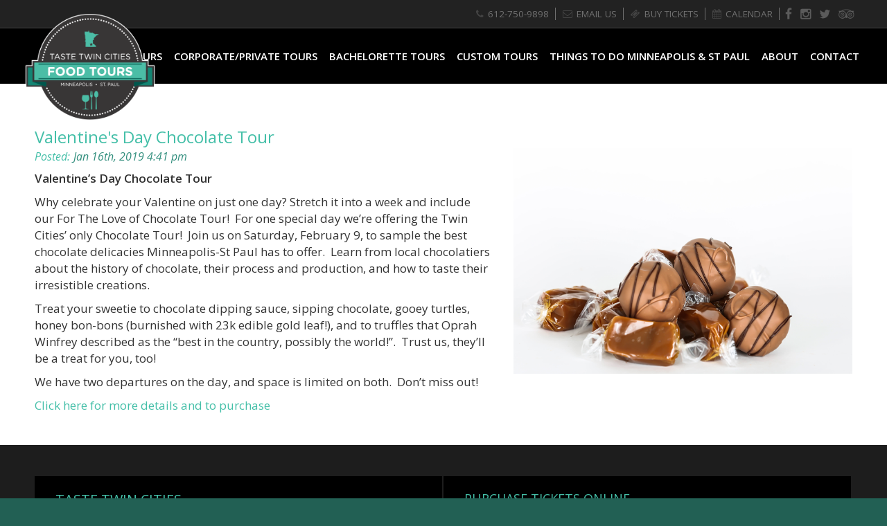

--- FILE ---
content_type: text/html
request_url: https://www.tastetwincities.com/about/blog/valentine-s-day-chocolate-tour/
body_size: 20321
content:
<!DOCTYPE html>
<html lang="en">
	<head>
		<title>Valentine's Day Chocolate Tour</title>
		<meta charset="utf-8">
		<meta http-equiv="X-UA-Compatible" content="IE=Edge">
		<meta name="viewport" content="width=device-width, initial-scale=1">
        <link href='https://fonts.googleapis.com/css?family=Open+Sans:400,600,600italic,400italic' rel='stylesheet' type='text/css'>
        <meta name="description" content="" />
        <meta name="keywords" content="" />
<script type="text/javascript">
  var _gaq = _gaq || [];
  _gaq.push(['_setAccount', 'UA-41737474-1']);
  _gaq.push(['_trackPageview']);
  (function() {
    var ga = document.createElement('script'); ga.type = 'text/javascript'; ga.async = true;
    ga.src = ('https:' == document.location.protocol ? 'https://ssl' : 'http://www') + '.google-analytics.com/ga.js';
    var s = document.getElementsByTagName('script')[0]; s.parentNode.insertBefore(ga, s);
  })();
</script>
<!-- Google tag (gtag.js) Donnie Added -->
<script async src="https://www.googletagmanager.com/gtag/js?id=G-K0F8TDTQ3S"></script>
<script>
  window.dataLayer = window.dataLayer || [];
  function gtag(){dataLayer.push(arguments);}
  gtag('js', new Date());

  gtag('config', 'G-K0F8TDTQ3S');
</script>
<!-- Facebook Pixel Code -->
<script>
!function(f,b,e,v,n,t,s)
{if(f.fbq)return;n=f.fbq=function(){n.callMethod?
n.callMethod.apply(n,arguments):n.queue.push(arguments)};
if(!f._fbq)f._fbq=n;n.push=n;n.loaded=!0;n.version='2.0';
n.queue=[];t=b.createElement(e);t.async=!0;
t.src=v;s=b.getElementsByTagName(e)[0];
s.parentNode.insertBefore(t,s)}(window,document,'script',
'https://connect.facebook.net/en_US/fbevents.js');
fbq('init', '395522708063036'); 
fbq('track', 'PageView');
</script>
<noscript>
<img height="1" width="1" src="https://www.facebook.com/tr?id=395522708063036&ev=PageView&noscript=1"/>
</noscript>
<!-- End Facebook Pixel Code -->
        	<script type="text/javascript" src="/lol/plugins/cms/resources/client/js/cms.php" data-type="cms"></script>
	<script type="text/javascript" src="/lol/plugins/cms/resources/client/js/Default.js" data-type="cms"></script>
	<script type="text/javascript" src="/lol/plugins/cms/resources/client/js/lolp_blog.js" data-type="cms"></script>

        
        
        <script type="text/javascript">
            (function(config) {
            window._peekConfig = config || {};
            var idPrefix = 'peek-book-button';
            var id = idPrefix+'-js'; if (document.getElementById(id)) return;
            var head = document.getElementsByTagName('head')[0];
            var el = document.createElement('script'); el.id = id;
            var date = new Date; var stamp = date.getMonth()+"-"+date.getDate();
            var basePath = "https://js.peek.com";
            el.src = basePath + "/widget_button.js?ts="+stamp;
            head.appendChild(el); id = idPrefix+'-css'; el = document.createElement('link'); el.id = id;
            el.href = basePath + "/widget_button.css?ts="+stamp;
            el.rel="stylesheet"; el.type="text/css"; head.appendChild(el);
            })({key: 'a60e36c3-c478-4a31-ab85-28cf7422b07a'});
        </script>
    	<link href="/lol/plugins/cms/resources/client/css/cms.php"  media="all"  type="text/css"  rel="stylesheet"  data-type="cms" />
	<link href="/lol/plugins/cms/resources/client/css/Default.css"  media="all"  type="text/css"  rel="stylesheet"  data-type="cms" />
	<link href="/lol/plugins/cms/resources/client/css/lolp_blog.css"  media="all"  type="text/css"  rel="stylesheet"  data-type="cms" />
</head>
	<body class="page-220 type-lolp_blog">
	    <header id="header" class="container">
			    <div class="row outer">
			        <div class="header-inner">
			        <nav class="nav-contact">
			            <ul>
			                <li class="contact-phone contact-txt contact-txt">
			                    <a href="tel:6127509898"><i class="fa fa-phone"></i><span>612-750-9898</span></a>
			                </li>
			                <li class="contact-email contact-txt">
			                    <a href="/contact"><i class="fa fa-envelope-o"></i><span>Email Us</span></a>
			                </li>
			                <li class="contact-tickets contact-txt">
			                    <a href="http://tastetwincities.com/buy-tickets"><i class="fa fa-ticket"></i><span>Buy Tickets</span></a>
			                </li>
			                <li class="contact-calendar contact-txt">
			                    <a href="http://tastetwincities.com/calendar"><i class="fa fa-calendar"></i><span>Calendar</span></a>
			                </li>
			                
			                <li class="contact-social">
			                    <a class="soc-facebook" href="https://www.facebook.com/ExperiencetheTwinCities/"><img alt="Facebook" title="Facebook" src="/images/soc-sm-facebook.png"></a>
			                    <a class="soc-instagram" href="https://www.instagram.com/experiencethetwincities/"><img alt="Instagram" title="Instagram" src="/images/soc-sm-instagram.png"></a>
			                    <a class="soc-twitter" href="https://twitter.com/ExperienceTC"><img alt="Twitter" title="Twitter" src="/images/soc-sm-twitter.png"></a>
			                    <a class="soc-tripadvisor" href="https://www.tripadvisor.com/Attraction_Review-g43323-d2192527-Reviews-Taste_Twin_Cities_Food_Tours-Minneapolis_Minnesota.html"><img alt="Trip Advisor" title="Trip Advisor" src="/images/soc-sm-tripadvisor.png"></a>
<!-- 			                    <a class="soc-untappd" href="#"><img alt="Untappd" title="Untappd" src="/images/soc-sm-untappd.png"></a> -->			                    			                                     
			                </li>			                			                			                			                
			            </ul>
			        </nav>
    	        	    <nav class="responsive_nav desktop-mode site_nav" id="nav" data-mobile-size="1080"><ul class="level-0"><li data-contentid="1" class="page-home"><a href="/home/"><span>Home</span></a></li><li data-contentid="21" class="page-public-tours"><a href="/public-tours/"><span>Public Tours</span></a><ul class="level-1"><li data-contentid="192" class="page-stpaulskyway"><a href="/public-tours/stpaulskyway/"><span>St. Paul Skyway</span></a></li><li data-contentid="258" class="page-northloop"><a href="/public-tours/northloop/"><span>north loop</span></a></li><li data-contentid="177" class="page-heartofstpaul"><a href="/public-tours/heartofstpaul/"><span>Heart of St Paul</span></a></li><li data-contentid="51" class="page-minneapolisriverwalk"><a href="/public-tours/minneapolisriverwalk/"><span>Minneapolis Riverwalk </span></a></li><li data-contentid="270" class="page-cathedralhill"><a href="/public-tours/cathedralhill/"><span>Cathedral Hill </span></a></li><li data-contentid="50" class="page-heartofminneapolis"><a href="/public-tours/heartofminneapolis/"><span>Heart of Minneapolis </span></a></li><li data-contentid="154" class="page-for-the-love-of-chocolate"><a href="/public-tours/for-the-love-of-chocolate/"><span>For the Love of Chocolate</span></a></li><li data-contentid="181" class="page-mothersdaychocolatetour"><a href="/public-tours/mothersdaychocolatetour/"><span>Mothers Day Chocolate Tour</span></a></li><li data-contentid="152" class="page-minneapolis-skyway"><a href="/public-tours/minneapolis-skyway/"><span>Minneapolis Skyway </span></a></li><li data-contentid="185" class="page-nordeast-riverfront-district"><a href="/public-tours/nordeast-riverfront-district/"><span>"Nordeast" Riverfront District</span></a></li><li data-contentid="158" class="page-country-side-winery-tour"><a href="/public-tours/country-side-winery-tour/"><span>Countryside Winery Tour</span></a></li><li data-contentid="229" class="page-brewsnbites"><a href="/public-tours/brewsnbites/"><span>Brews 'N Bites</span></a></li></ul></li><li data-contentid="22" class="page-corporateprivatetours"><a href="/corporateprivatetours/"><span>Corporate/Private Tours</span></a><ul class="level-1"><li data-contentid="234" class="page-stpaulskyway"><a href="/corporateprivatetours/stpaulskyway/"><span>St Paul Skyway</span></a></li><li data-contentid="179" class="page-downtownstpaulfoodtour"><a href="/corporateprivatetours/downtownstpaulfoodtour/"><span>Heart of St Paul</span></a></li><li data-contentid="267" class="page-northloop"><a href="/corporateprivatetours/northloop/"><span>Trendy North Loop Food Tour</span></a></li><li data-contentid="62" class="page-minneapolisriverwalk"><a href="/corporateprivatetours/minneapolisriverwalk/"><span>Minneapolis Riverwalk</span></a></li><li data-contentid="164" class="page-heart-of-minneapolis"><a href="/corporateprivatetours/heart-of-minneapolis/"><span>Heart of Minneapolis</span></a></li><li data-contentid="166" class="page-minneapolis-skyway"><a href="/corporateprivatetours/minneapolis-skyway/"><span>Minneapolis Skyway </span></a></li><li data-contentid="189" class="page-sliceofminneapolis"><a href="/corporateprivatetours/sliceofminneapolis/"><span>Slice of Minneapolis </span></a></li><li data-contentid="168" class="page-twin-cities-winery-tours"><a href="/corporateprivatetours/twin-cities-winery-tours/"><span>Twin Cities Winery Tours</span></a></li><li data-contentid="167" class="page-chocolate-decadence"><a href="/corporateprivatetours/chocolate-decadence/"><span>Chocolate Decadence</span></a></li><li data-contentid="171" class="page-custom-tour"><a href="/corporateprivatetours/custom-tour/"><span>Custom Tour</span></a></li></ul></li><li data-contentid="24" class="page-bachelorette-tours"><a href="/bachelorette-tours/"><span>Bachelorette Tours</span></a><ul class="level-1"><li data-contentid="123" class="page-twincitieswinerytours"><a href="/bachelorette-tours/twincitieswinerytours/"><span>Twin Cities Winery Tours</span></a></li><li data-contentid="121" class="page-minneapolisriverwalk"><a href="/bachelorette-tours/minneapolisriverwalk/"><span>Minneapolis Riverwalk</span></a></li><li data-contentid="262" class="page-northloop"><a href="/bachelorette-tours/northloop/"><span>north loop</span></a></li><li data-contentid="180" class="page-heartofstpaul"><a href="/bachelorette-tours/heartofstpaul/"><span>Heart of St. Paul</span></a></li><li data-contentid="120" class="page-heart-of-minneapolis"><a href="/bachelorette-tours/heart-of-minneapolis/"><span>Heart of Minneapolis</span></a></li><li data-contentid="235" class="page-stpaulskyway"><a href="/bachelorette-tours/stpaulskyway/"><span>St. Paul Skyway</span></a></li><li data-contentid="190" class="page-sliceofminneapolis"><a href="/bachelorette-tours/sliceofminneapolis/"><span>Slice of Minneapolis</span></a></li><li data-contentid="174" class="page-chocolate-decadence"><a href="/bachelorette-tours/chocolate-decadence/"><span>Chocolate Decadence</span></a></li><li data-contentid="175" class="page-custom-tour"><a href="/bachelorette-tours/custom-tour/"><span>Custom Tour</span></a></li></ul></li><li data-contentid="25" class="page-custom-tours"><a href="/custom-tours/"><span>Custom Tours</span></a></li><li data-contentid="268" class="page-things-to-do"><a href="/things-to-do/"><span>Things to Do Minneapolis & St Paul</span></a></li><li data-contentid="26" class="page-about"><a href="/about/"><span>About</span></a><ul class="level-1"><li data-contentid="27" class="page-about-us"><a href="/about/about-us/"><span>About Us</span></a></li><li data-contentid="33" class="page-gift-certificates"><a href="/about/gift-certificates/"><span>Gift Certificates</span></a></li><li data-contentid="34" class="page-faq"><a href="/about/faq/"><span>FAQ</span></a></li><li data-contentid="47" class="page-blog"><a href="/about/blog/"><span>Blog</span></a></li><li data-contentid="212" class="page-transportation"><a href="/about/transportation/"><span>Transportation</span></a></li></ul></li><li data-contentid="37" class="page-contact"><a href="/contact/"><span>Contact</span></a></li></ul></nav>
                        <div class="header-logo">
    						<h1>
    							<a title="Taste Twin Cities" href="/">
    								<img alt="Taste Twin Cities" src="/images/logo-taste-twin-cities.png">
    							</a>
    						</h1>
    					</div>
    					<div class="slideshow-wrapper">
                        
                        <nav class="simple_nav site_nav"><ul class="level-0"><li data-contentid="251" class="page-book-a-tour"><a href="/slideshow-buttons/book-a-tour/"><span>Book a Tour</span></a></li><li data-contentid="265" class="page-workforus"><a href="/slideshow-buttons/workforus/"><span>Work For Us</span></a></li></ul></nav>
                        </div>	 
                    </div>
			    </div>
	    </header>
		<section id="main" class="container">
		    <section class="cms-content">
<div><h1>Valentine's Day Chocolate Tour</h1>
<div class="image_after_heading"><div class="image "><img src="/cms-files/size-992x992/caramel-sm-1.png" alt="caramel-sm-1.png" /></div></div>
<span class="post-date"><span class="posted-text">Posted:</span><span class="content-date"><span class="date">Jan 16th, 2019</span> <span class="time">4:41 pm</span></span></span><div><p><strong>Valentine’s Day Chocolate Tour</strong></p>
<p>Why celebrate your Valentine on just one day? Stretch it into a week and include our For The Love of Chocolate Tour!  For one special day we’re offering the Twin Cities’ only Chocolate Tour!  Join us on Saturday, February 9, to sample the best chocolate delicacies Minneapolis-St Paul has to offer.  Learn from local chocolatiers about the history of chocolate, their process and production, and how to taste their irresistible creations.</p>
<p>Treat your sweetie to chocolate dipping sauce, sipping chocolate, gooey turtles, honey bon-bons (burnished with 23k edible gold leaf!), and to truffles that Oprah Winfrey described as the “best in the country, possibly the world!”.  Trust us, they’ll be a treat for you, too!</p>
<p>We have two departures on the day, and space is limited on both.  Don’t miss out!</p>
<p><a href="https://www.tastetwincities.com/public-tours/#forthloveofchocolate">Click here for more details and to purchase</a></p>
<p></p>
<p></p>
<p></p></div></div></section>
		</section>
		<footer id="footer" class="container">
<!-- FOOTER CONTENT -->

		    <div class="row">
		        <div class="ftr-box contact-box">
		            <h3><a href="/">Taste Twin Cities</a></h3>
		            <address>
		                    Minneapolis, Minnesota 55402
		                </a>
		            </address>
		            <a class="contact-txt" href="tel:6127509898"><i class="fa fa-phone"></i>612-750-9898</a>
		            <a class="contact-txt" href="/contact"><i class="fa fa-envelope"></i>Email Us</a>		            
		        </div>
		        
		        <div class="small-box-wrapper">
    		        <div class="ftr-box purchase-box">
    		            <h4>Purchase Tickets Online</h4>
    					<a class="link-tickets" href="https://book.peek.com/s/a60e36c3-c478-4a31-ab85-28cf7422b07a/BeaN">Click Here to Purchase Tickets</a>
    					<h4>Purchase Tickets by Phone</h4>
    					<a class="link-phone" href="tel:6127509898">Call 612-750-9898</a>
    					<h4>Purchase Gift Certificate</h4>
    					<a href="https://www.peek.com/s/a60e36c3-c478-4a31-ab85-28cf7422b07a/A2B6">Click Here for Gift Certificates</a>				
    		        </div>
    		        
    		        <div class="ftr-box blog-box">
    			        <h4>Latest Blog Post</h4>
    			            <div class="copy-wrapper">
    			            <div class="blog-image-nav"><ul>
<li class="blog-post-item"><a href="/about/blog/things-to-do-in-minneapolis-and-st-paul/"><span class="title">Things to do in Minneapolis and St Paul</span><span class="post-date"><span class="posted-text">Posted:</span><span class="content-date"><span class="date">Feb 24th, 2025</span> <span class="time">2:49 pm</span></span></span></a><div class="copy"><p></p>
<p>Two cities so alike yet uniquely different, each with a fascinating history and a thriving present.</p>
<p>The Twin Cities are more fraternal than identical, which makes our tours so interesting. Learn why it is said you date Minneapolis and marry St Paul. Or why Mark Twin allegedly said, “St Paul is the last great city of the east and Minneapolis is the first great city of the west”. Situated along the mighty Mississippi River, with downtowns only seven miles apart, Minneapolis and St Paul each began as tiny immigrant towns and grew up together, eventually forming a cohesive metropolis that’s part bustling city, part sleepy suburbs, part natural beauty, and all uniquely Minnesota.</p>
<p><strong>Minneapolis</strong> was recently named the <strong>Happiest City in the United States</strong> by Travel + Leisure based on factors like:</p>
<ul>
<li>It’s home to 180 parks with 55 miles of biking and walking paths</li>
<li>There are 22 lakes, 12 gardens, and 7 golf courses</li>
<li>A robust public transportation system with buses, light rail, and commuter train</li>
<li>It’s relatively affordable to live here, ranking 6<sup>th</sup> in Livability’s 2022 <strong>Best Places to Live</strong></li>
<li>Last but not least are restaurants, microbreweries, murals, music, and art</li>
</ul>
<p><strong>St Paul</strong>, meanwhile, is known for:</p>
<ul>
<li>It’s hip, diverse, and friendly</li>
<li>The arts are prized here – music, museums, cultural centers, festivals</li>
<li>Mouthwatering restaurants with ties to their multicultural history</li>
<li>Livability consistently ranks it as one of the <strong>Best Places to Live</strong></li>
<li>Activities include bookstores, shopping, a free zoo, kayaking, bike riding, bird watching</li>
</ul>
<p>We consistently rank #1 or #2 as the best city for biking, with paths and trails meandering throughout the metro area.</p>
<p>And through it all flows the Mississippi River, along whose riverfront two bustling towns grew together to create this culturally fertile economic center of the Upper Midwest. We love living here and are excited to share the Twin Cities with you!</p>
<p><strong><a href="https://tastetwincities.com/things-to-do/">Click here</a> to access our Things to do in Minneapolis & St Paul page which highlights iconic landmarks, places to visit, and delicious food and drink venues which you can experience on a number of our many tours!</strong></p>
<p> </p></div></li></ul></div>
    			            <a class="read-more" href="/blog">...Read More</a>
    			            </div>
    			    </div>
    		        
    		        <div class="ftr-box newsletter-box">
    			        <h4>Get Our E-Newsletter</h4>
    			        <a href="/newsletter-sign-up/">Click Here to Sign Up</a>
    			        <form class="search-box" action="/search/" method="post">
    <label>
           <input style="" class="site_search" type="text" name="search" value="" placeholder="Search">
           <button style="display:inline;" type="submit">
                <i class="fa fa-search"></i>
                <span style="display:none;">Search</span>
           </button>
    </label>
</form>
    			      	<div class="social-wrapper">
    	                    <a class="soc-facebook" href="https://www.facebook.com/ExperiencetheTwinCities/"><img alt="Facebook" title="Facebook" src="/images/soc-facebook.png"></a>
    	                    <a class="soc-instagram" href="https://www.instagram.com/experiencethetwincities/"><img alt="Instagram" title="Instagram" src="/images/soc-instagram.png"></a>
    	                    <a class="soc-twitter" href="https://twitter.com/ExperienceTC"><img alt="Twitter" title="Twitter" src="/images/soc-twitter.png"></a>
    	                    <a class="soc-tripadvisor" href="https://www.tripadvisor.com/Attraction_Review-g43323-d2192527-Reviews-Taste_Twin_Cities_Food_Tours-Minneapolis_Minnesota.html"><img alt="Trip Advisor" title="Trip Advisor" src="/images/soc-tripadvisor.png"></a>

    			  	</div>  
    		        </div>
		        </div>
		        
		    </div>
		</footer>
	    <div class="ftr-copyright">
		    <p>© <a href="/">Taste Twin Cities</a> 2026 <span class="vert-divider">|</span> <a id="powered-by" target="_blank" href="http://avallo.com">Powered by: Avallo, Custom CMS</a></p>
		</div>		
	</body>
</html>



--- FILE ---
content_type: text/css
request_url: https://www.tastetwincities.com/lol/plugins/cms/resources/client/css/Default.css
body_size: 59565
content:
@import url("https://maxcdn.bootstrapcdn.com/bootstrap/3.3.5/css/bootstrap.min.css");

body {
    font-family: 'Open Sans', sans-serif;
    font-size: 1.7rem;    
    margin: 0;
    background-color: #226054;
}

h1 {font-size: 4rem;}

h1,
h2,
h3,
h4,
h5,
h6 {
    margin: 0 0 1rem 0;
    line-height: normal; 
    text-transform: uppercase;
}

p {font-size: 1.7rem;}

blockquote {margin: 0 0 10px 0;}

a {color: #44bfa8;}

a:hover {color: #226054;}

.container {width: 100%;}

#main {
    background-color: #fff;
    min-height: 40rem;
}

#main button {
    background-color: #338f7e;
    color: #fff;
    float: left;
    margin: 0 0 1.5rem 0;
    padding: 0 1.5rem;
    text-transform: uppercase;
    letter-spacing: 1px;
    font-size: 1.5rem;
    line-height: 3.4rem;
    border: 0;
}

#main button:hover {
    text-decoration: none;
    background-color: #226054;
}

#main > .cms-content {
    padding: 3.6rem 35px 35px 35px;
    min-height: 50rem;
}

#main .cms-nested-content > .cms-nested-content-item {
    margin: 0 -50px;
    clear: both;
    overflow: auto;
}

#main .cms-nested-content > .cms-nested-content-item > .cms-wrapper {
    padding: 15px 50px;
    overflow: auto;
}

/* ---------- HEADER ---------- */

#header {
    position: relative;
    background-color: #000;   
}

.header-logo {
    display: block;
    position: absolute;
    top: 0;
    width: 24rem;
    left: 1rem;
    height: auto;
    margin: 0;
    padding: 0;
    z-index: 1080;
}

.header-logo h1 {margin: 0;}

.header-logo img {
    width: 100%;
    height: auto;
}

#footer {
    background: #000;
    color: #44bfa8;
    padding: 45px 50px 35px 50px;
}

#footer .row {
    margin-left: -3rem;
    margin-right: -3rem;
}

#footer a {color: #fff;}

#footer .small-box-wrapper {
    display: block;
    overflow: auto;
    float: right;
}

.ftr-box {
    display: block;
    float: left;
    margin: 0;
    padding: 0 3rem;
    width: 31rem;
}

/*FOOTER CONTACT BOX*/

#footer .contact-box {
    width: 41rem;
}

.contact-box a {
    display: block;
    margin-bottom: .5rem;
}

.contact-box a .fa {
    font-size: 2.2rem;
    margin-right: .8rem;
    vertical-align: middle;
}

#footer .contact-box a .fa {
    background: #44bfa8;
    color: #000;
    line-height: 2.3rem;
    width: 2.3rem;
    text-align: center;
    border-radius: 100%;
}

#footer .contact-box a .fa-phone {font-size: 1.5rem;}

#footer .contact-box a .fa-envelope {font-size: 1.4rem;}

#footer .contact-box h3 a {
    color: #44bfa8;
}

/* FOOTER PURCHASE BOX */

#footer .purchase-box h4 {
    white-space: nowrap;
}

#footer .purchase-box a {
    text-decoration: underline;
    font-size: 1.6rem;
}

.link-tickets,
.link-phone {
    display: inline-block;
    width: 87%;
    border-bottom: solid 1px #545454;
    margin-bottom: .7rem;
    padding-bottom: 1rem;
}

/*FOOTER LATEST BLOG POST BOX*/

#footer .blog-box .copy-wrapper {
    height: 215px;
    line-height: 23px;
    overflow: hidden;
    position: relative;
}

#footer .blog-box .copy-wrapper .read-more {
    display: inline-block;
    position: absolute;
    bottom: 0;
    left: 0;
    right: 0;
    background: url(/images/text-fade-blk.png) top left;
    text-align: right;
    line-height: 14px;
    padding-top: 7px;
    color: #868686;
    font-style: italic;
    font-size: 1.4rem;
    overflow: hidden;
}

.blog-box ul {
    list-style-type: none;
    margin: 0;
    padding: 0;
}

#footer .blog-box .blog-post-item a {
    color: #ABABAB;
    font-style: italic;
}

.blog-box .title {
    display: block;
    font-style: normal;
    line-height: 1.7rem;
    margin: 0 0 .2rem 0;
}

#footer .blog-box .post-date {
    display: block;
    font-size: 1.4rem;
    color: #868686;
    margin: 0 0 .6rem 0;
}


.blog-box .posted-text {margin: 0 .4rem 0 0;}

.blog-box .blog-post-item .copy {color: #fff;}


/*FOOTER NEWSLETTER BOX*/

#footer .newsletter-box {
    overflow: auto;
}

.newsletter-box form {
    max-width: none;
    margin: 0 0 .6rem 0;
}

.newsletter-box > a {
    display: inline-block;
    text-decoration: underline;
    margin: 0 0 1.1rem 0;
    font-size: 1.6rem;
}

.newsletter-box .site_search {
    /*background: #b5cedd;*/
    background: #fff;
    border: 0;
    margin: 0;
    padding: 0 .8rem;
    line-height: 2.7rem;
    text-transform: uppercase;
    font-weight: 100;
    color: #000;
}

.newsletter-box .search-box button {
    display: inline;
    background: #44bfa8;
    border: 0;
    margin: 0;
    padding: 0 .8rem 0 .6rem;
    line-height: 2.7rem;
    color: #000;
}

#footer .social-wrapper a {
    display: block;
    float: left;
}

#footer .social-wrapper a img {
    width: auto;
    height: 3.8rem;
}

#footer .social-wrapper .soc-facebook img {margin-left: -.5rem;}



/*FOOTER COPYRIGHT BAR*/


.ftr-copyright {
    clear: both;
    width: 100%;
    background: #226054;
    padding: 2rem 0 1rem 0;
    text-align: center;
    color: #fff;
}

.ftr-copyright a {
    color: #fff;
    text-decoration: underline;
}

/* ----- MISC AND TWEAKS ----- */

/* Youtube Embeds */

.embed-responsive {
    position: relative;
    display: block;
    height: 0;
    padding: 0;
    overflow: hidden;
}

.embed-responsive-16by9 {
    padding-bottom: 56.25%;
}

.embed-responsive .embed-responsive-item,
.embed-responsive embed,
.embed-responsive iframe,
.embed-responsive object,
.embed-responsive video {
    position: absolute;
    top: 0;
    bottom: 0;
    left: 0;
    width: 100%;
    height: 100%;
    border: 0;
}

.box {height: 200px;}
div#crmWebToEntityForm {
    float: left;
}
.zcwf_title {
    display: none;
}

/* IMAGE RIGHT DEFAULT */

.image_after_heading .image {
    width: 44%;
    float: right;
    margin: 0;
    padding: 0 0 1.5rem 3rem;
}

.image_after_heading .image img {
    width: auto;
    height: auto;
    max-width: 100%;
}

/* IMAGE GALLERY*/

/*.image_gallery .image {*/
/*    width: 32rem;*/
/*    max-width: 32rem;*/
/*    height: 32rem;*/
/*    white-space: nowrap;*/
/*    text-align: center;*/
/*    float: left;*/
/*    margin: 0 .5rem .5rem 0;*/
/*    background-color: #F7F7F7;*/
/*}*/

/*.image_gallery .helper {*/
/*    display: inline-block;*/
/*    height: 100%;*/
/*    vertical-align: middle;*/
/*}*/

/*.image_gallery .image img {*/
/*    vertical-align: middle;*/
/*    max-height: 32rem;*/
/*    max-width: 32rem;*/
/*}*/

/* SLIDESHOW */

.arrow-dir {display: none !important;}

.fade_roll_slideshow {
    width: 100%;
    max-height: 58rem;
    overflow: hidden;
    clear: both;
    position: relative;
}

.fade_roll_slideshow img {
    width: 100%;
    height: auto;
}
.fade_roll_slideshow .image a {
    font-size: 17px;
}

.fade_roll_slideshow .image a:after {
    content: 'Book Now';
    position: absolute;
    top: 50%;
    left: 50%;
    -webkit-transform: translate(-50%, -50%);
    -moz-transform: translate(-50%, -50%);
    -ms-transform: translate(-50%, -50%);
    -o-transform: translate(-50%, -50%);
    transform: translate(-50%, -50%);
    display: inline-block;
    width: auto;
    background-color: #338f7e;
    color: #fff;
    margin: 0;
    padding: 0 1em;
    text-transform: uppercase;
    letter-spacing: 1px;
    font-size: 1.5em;
    line-height: 2.5em;
    border: 0;
    clear: both;
    font-style: normal;
    font-weight: bold;   
    moz-box-shadow: 0 0 25px rgba(0, 0, 0, 0.47);
    webkit-box-shadow: 0 0 25px rgba(0, 0, 0, 0.47);
    box-shadow: 0 0 25px rgba(0, 0, 0, 0.47);
    border-radius: 4px;
}

.fade_roll_slideshow .file-description-wrapper {
    position: absolute;
    bottom: 0;
    background: #000;
    background: rgba(0, 0, 0, 0.36);;
    padding: 1rem;
    width: 100%;
    color: #fff;
    font-style: italic;
    text-align: center;
}

.fade_roll_slideshow .file-description-wrapper .fa {
    vertical-align: top;
    line-height: 1.9rem;
    margin: 0 .7rem 0 0;
}

.fade_roll_slideshow .file-description {
    display: inline-block;
    text-align: left;
    max-width: 48rem;
    line-height: 2rem;
}

/* IMAGE WITH BUTTON homepage etc */

/*.image_with_button .image > a {*/
/*    display: block;*/
/*    overflow: auto;*/
/*    margin: 0 0 1.6rem 0;*/
/*}*/

/*.image_with_button .txt-wrapper span {display: block;}*/

/*.image_with_button .txt-wrapper .img-title {*/
/*    font-size: 2rem;*/
/*    text-transform: uppercase;*/
/*    margin: 0 0 1rem 0;*/
/*}*/

/*.image_with_button .txt-wrapper .file-description {*/
/*    font-size: 1.6rem;*/
/*    margin: 0 0 1.6rem 0;*/
/*}*/

/*.image_with_button .txt-wrapper a {*/
/*    display: block;*/
/*    background-color: #91b879;*/
/*    color: #000;*/
/*    font-weight: 500;*/
/*    float: left;*/
/*    margin: 0 0 1.5rem 0;*/
/*    padding: 0 1.5rem;*/
/*    text-transform: uppercase;*/
/*    letter-spacing: 1px;*/
/*    font-size: 1.5rem;*/
/*    line-height: 3.4rem;*/
/*    border: 0;*/
/*    clear: both;*/
/*}*/

/* COLUMN IMAGES GENERAL */

.img-wrapper {
    padding: 0 1.5rem;
    max-width: 1500px;
    margin-top: 2rem;
}

.img-wrapper > div {margin: 0 -3rem;}

.img-wrapper > div > .image {
    display: block;
    float: left;
    margin: 0 0 3rem 0;
    padding: 0 1.5rem;
}

.img-wrapper .image img {
    width: 100%;
    margin: 0 0 2rem 0;
}

.img-wrapper .image .txt-wrapper .file-name {
    display: block;
    font-size: 2rem;
    font-weight: bold;
    margin: 0 0 1rem 0;
}

.two-column-image .image {width: 50%;}
.three-column-image .image {width: 33.3333%;}
.four-column-image .image {width: 25%;}


/* IMAGE WITH BUTTON */

.wrapper-image_with_button {
    display: block;
    width: 100%;
    margin: 0 0 2rem 0;
    padding: 0;
}

.wrapper-image_with_button .image_with_button {margin: 0 -1.5rem;}

.image_with_button .image {
    margin: 0 0 2.4rem 0;
    padding: 0 1.5rem;
    display: block;
    float: left;
    width: 25%;
    position: relative;
}

.image_with_button img {
    width: 100%;
    height: auto;
}

.image_with_button .txt-wrapper {
    /*background-color: #44bfa8;*/
    background-color: #31b39b;
    color: #fff;
    font-size: 1.5rem;
}

.image_with_button .txt-wrapper > strong {
    display: block;
    background-color: #364F5E;
    background-color: rgba(54, 79, 94, 0.14);
    margin: 0;
    padding: 1rem;
    text-align: center;
}

.image_with_button .txt-wrapper .file-description {
    display: block;
    padding: 1rem 1rem 3.4rem 1rem;
    width: 100%;
    color: #000;
    min-height: 120px;
}

.image_with_button .txt-wrapper > strong,
.image_with_button .txt-wrapper > strong a {
    color: #000;
    text-transform: uppercase;
    font-size: 1.7rem;
    letter-spacing: 1px;
}

.image_with_button .txt-wrapper > em {
    display: inline-block;
    border: solid 2px #ffffff;
    background-color: #338f7e;
    text-align: center;
    position: absolute;
    margin: 0 0 0 -5.5rem;
    padding: 0 0 1px 0;
    left: 50%;
    bottom: -1.7rem;
    width: 11rem;
    line-height: 3.4rem;
    font-style: normal;
}

.image_with_button .txt-wrapper > em a {
    color: #fff;
}

/* FLICKR SLIDESHOW */

.flickr-wrapper > div,
.flickr-wrapper > div > object,
.flickr-wrapper > div > object > embed {
    width: 100% !important;
    height: 700px !important;
}


/* New flickr embed */

.flickr-embed-wrapper {
    width: 1600px;
    height: auto;
    max-width: 100%;
    max-height: 1067px;
    overflow: hidden;
    margin: 0 auto;
    clear: both;
    position: relative;
}

.flickr-embed-wrapper .flickr-embed-inner {
    max-width: 100%;
    padding-top: 66.69%;
    position: relative;
    position: initial;
}

.flickr-embed-wrapper iframe {
    position: absolute;
    top: 0;
    left: 0;
    right: 0;
    bottom: 0;
    width: 100% !important;
    max-width: 100% !important;
    height: 100% !important;
}

.flickr-embed-wrapper img {
    width: auto !important;
    max-width: 100% !important;
    height: auto !important;
    max-height: 100% !important;
}

.flickr-embed-inner > a > img {opacity: 0;}

form {
    max-width: 75rem;
    overflow: auto;
}

form button {margin: 0;}

#main .search-box button {
    display: inline;
    line-height: 3rem;
    margin-right: .2rem;
}

.form_success_message {
    font-size: 2.4rem;
    color: #fff;
    background: #27b135;
    padding: 1rem;
    display: block;
    clear: both;
    margin-top: 3rem;
}

.table-wrapper {
    max-width: 100%;
    overflow: auto;
}

.table-wrapper table {
  font-family: arial, sans-serif;
  border-collapse: collapse;
  width: 100%;
  max-width: 850px;
  margin: 4px 0 24px 0;
}

.table-wrapper td, th {
  border: 1px solid #dddddd;
  text-align: left;
  padding: 8px;
}

.table-wrapper tr:nth-child(even) {
  background-color: #dddddd;
}

/* ------- TOP BAR CONTACT NAV ------- */

.nav-contact {
    background-color: #222222;
    padding: 0 4rem 0 0;
    border-bottom: solid 1px #434343;
}

.nav-contact ul {
    margin: 0;
    padding: 0;
    text-align: right;
}

.nav-contact li {
    display: inline-block;
}

.nav-contact .contact-txt a {
    font-size: 1.35rem;
    line-height: 4rem;
    color: #707070;
    margin: 0;
    padding: 0;
    display: inline-block;
    text-transform: uppercase;
}

.nav-contact .contact-txt a:hover,
.nav-contact .contact-txt a:hover .fa {
    color: #338f7e;
    text-decoration: none;
}

.nav-contact .contact-social a:hover {
    background-color: #338f7e;
}

.nav-contact .contact-txt a .fa {
    margin: 0 .6rem;
    color: #434343;
}

.nav-contact .contact-txt span {
    border-right: solid 1px #707070;
    padding: 0 .9rem 0 0;
}

.nav-contact .contact-social {
    vertical-align: middle;
}

.nav-contact .contact-social a {
    background-color: #5b5b5b;
    line-height: 0;
    height: auto;
    display: block;
    float: left;
}

.nav-contact .contact-social img {
    height: 2.1rem;
}

.nav-contact .contact-social .soc-untappd,
#footer .social-wrapper .soc-untappd {display: none;}


/* ------- NAVIGATION STYLES ------- */

#nav li.page-home,
#nav li.page-site-map {display: none;}

/* ------- LEVEL 0 LINKS ------- */

#nav {
    margin: 0;
    padding: 0 4rem;
    width: 100%;
    background-color: #000000;
    text-align: right;
}

#nav .title {display: none;}

#nav .container {
    text-align: center;
}

#nav .navbar-header,
#nav .navbar-collapse {
    background-color: #000;
    border-radius: 0;
}

#nav li {display: inline-block;}

#nav a {
    display: inline-block;
    color: #fff;
    margin: 0;
    padding: 0 0 0 2.2rem;
    font-size: 1.86rem;
    line-height: 9rem;
    text-decoration: none;
    text-transform: uppercase;
    font-weight: 600;
    letter-spacing: 1px;
}

#nav a:hover,
#nav a:active {
    color: #44bfa8;
}

#nav .dropdown-toggle {
    display: none;
}

#nav .level-0 .level-1 {display: none;}

#nav .level-0 .page-about:hover .level-1 {display: block;}

#nav .nav-caret {display: none;}

#nav .page-about .nav-caret {display: inline-block;}

/* ------- LEVEL 1 DROPDOWNS ------- */

@media (min-width: 768px) {

#nav .level-1 {
    top: 9rem;
    width: auto;
    border-top: solid 1px #000;
}

#nav .level-1 li,
#nav .level-1 li a {width: 100%;}

#nav .level-1 li a {
    min-width: 10rem;
    white-space: nowrap;
    text-align: left;
    line-height: 2.8rem;
    border-bottom: solid 1px #000;
    background: #272727;
    /*color: #B5B5B5;*/
    color: #fff;
    padding: 0 1.2rem;
}

#nav .level-1 li a:hover {
    /*background: #01343B;*/
    background-color: #226054; 
}

}

/* ------- REMOVE BOOTSTRAP PRE-STYLES ------- */

.navbar.navbar-default {
  background-color: transparent;
  border: 0;
  border-radius: 0;
  min-height: 1px;
  margin: 0;
}

.nav,
.navbar-nav,
.navbar-default .navbar-collapse,
.navbar-default .navbar-form {
    border: 0;
    float: none;
    margin: 0;
    padding: 0;
    line-height: normal;
    
}

.nav.navbar-nav li,
.nav.navbar-nav li a {
    display: inline;
    float: none;
    padding: 0;
    line-height: normal;
}

.navbar-default .navbar-nav a,
.navbar-default .navbar-nav a:hover,
.navbar-default .navbar-nav a:focus { background-color: transparent;}

.navbar-default .navbar-nav > .open > a,
.navbar-default .navbar-nav > .open > a:hover,
.navbar-default .navbar-nav > .open > a:focus { background-color: transparent;}


/* --------------------- RESPONSIVE NAVIGATION STYLES --------------------- */

@media (max-width: 1600px) {


	#nav a {
	    font-size: 1.6rem;
	    letter-spacing: 0;
	    padding: 0 0 0 2rem;
	}

}

@media (max-width: 1400px) {

	.page-1 .header-logo {
	    top: .9rem;
	    left: 1.4rem;
	    width: 22rem;
	}
	
	#nav a {
	    font-size: 1.5rem;
	    padding: 0 0 0 1.7rem;
	    line-height: 8rem;
	}
	
	#nav .level-1 {
    	top: 8rem;
    }

	
}

@media (max-width: 1200px) {
	
	.page-1 .header-logo {left: 0;}
	
	#nav a {	
	    font-size: 1.4rem;
	    padding: 0 0 0 1.2rem;
	}
	
}

@media (max-width: 1080px) {
    
.page-1 .header-logo {
    top: 0;
    width: 21rem;
}

#nav {padding: 0 3rem;}

.nav-menu-toggle {padding: 0 !important;}

.nav-menu-toggle .label {
    padding: .2em 0 .3em .3rem;
}

.responsive_nav.toggle-mode.toggle-open > ul {
    padding: 3.1rem 0 .8rem 0;
    overflow: auto;
    margin-left: -3rem;
    margin-right: -3rem;
    border-top: solid 1px;
}

#nav ul li a {
    line-height: 3rem;
}

#nav ul li ul li {
    border-bottom: solid 1px #444444;
}

#nav ul li ul li a {color: #B3B3B3;}

/*---*/

#nav .container,
#nav .navbar-header,
#nav .navbar-collapse {
    background-color: #000;
    border-radius: 0;
}

#nav .title {
  display: block;
  float: right;
  color: #fff;
  margin-right: 10px;
  padding: 11px 0;
  font-size: 19px;
  text-transform: uppercase;
}   

#nav li {
    display: block;
    float: left;
    clear: left;
    text-align: left;
    width: 100%;
}

#nav .dropdown-menu li {
    width: 100%;
}

#nav .dropdown-menu li a {
    display: inline-block;
    width: 100%;
    padding: 0 11px;
}

#nav .dropdown-toggle {
  display: inline-block;
  margin: 8px 0;
  color: #01343B;
}

#nav .label,
#nav a {font-size: 1.5rem;}

#nav a {
  color: #fff;
  margin: 0;
  padding: 0 11px;
  text-align: left;
}

/* ------- LEVEL 1 ------- */

#nav .dropdown-menu.level-1 {
  overflow: visible;
  padding: 0 0 0 20px;
}
    
}

/* TOURS */

#tours #main > .cms-content > p {
    clear: both;
}

#tours .image_after_heading .image,
#tours .single_image_bottom .image {
    color: #338f7e;
    max-width: 48rem;
    padding: 5.2rem 0 2rem 2rem;
}

#tours .image_after_heading .image {float: right;}
#tours .single_image_bottom .image {float: left;}

/* ---------- TOUR SECTION ---------- */

/* GENERAL LAYOUT */

#tours #main section.cms-nested-content.cms-content {
    clear: both;
    border-top: solid #fff 7rem;
}

.tour-tabs > section {
    display: none;
}

.tour-tabs > .active {
    display: block;
}

#tours #main .cms-nested-content > .cms-nested-content-item > .cms-wrapper {
    padding: 0 50px 30px 50px;
}

#main .tours-nested-content > .cms-nested-content-item > .cms-wrapper .nested-content-wrapper {
    min-height: 30rem;
    border: solid 1px #DFDFDF;
    padding: 1rem 1.5rem;
    overflow: auto;
}

.tours-nested-content h2,
#tours .cms-nested-content h2 {
    color: #338f7e;
}

/* TOUR TABS */

.tour-tabs > ul {
    list-style-type: none;
    margin: 0 0 -1px 0;
    padding: 0;
}

.tour-tabs > ul li {
    display: inline-block;
}

.tour-tabs > ul li a {
    display: inline-block;
    /*background-color: #44bfa8;*/
    background-color: #31b39b;
    line-height: 5rem;
    /*width: 7rem;*/
    text-transform: uppercase;
    border: solid #fff;
    border-width: 0 1px 0 0;
    margin: 0;
    padding: 0 1rem;
    text-align: center;
    color: #000;
}

.page-24 #main .image_with_button .txt-wrapper .file-description {
    min-height: 129px;
}

/* tour sections colors */



/*#tours .image_with_button .image:nth-child(1) .txt-wrapper,*/
/*#tours .image_with_button .image:nth-child(1) .txt-wrapper > em,*/
/*#tours #main .cms-nested-content > .cms-nested-content-item:nth-child(1) .tour-tabs > ul li a {background-color: #44bfa8;}*/
/*#main .tours-nested-content > .cms-nested-content-item:nth-child(1) > .cms-wrapper .nested-content-wrapper h2 {color: #44bfa8;}*/

/*#tours .image_with_button .image:nth-child(2) .txt-wrapper,*/
/*#tours .image_with_button .image:nth-child(2) .txt-wrapper > em,*/
/*#tours #main .cms-nested-content > .cms-nested-content-item:nth-child(2) .tour-tabs > ul li a {background-color: #89B1C9;}*/
/*#main .tours-nested-content > .cms-nested-content-item:nth-child(2) > .cms-wrapper .nested-content-wrapper h2 {color: #89B1C9;}*/

/*#tours .image_with_button .image:nth-child(3) .txt-wrapper,*/
/*#tours .image_with_button .image:nth-child(3) .txt-wrapper > em,*/
/*#tours #main .cms-nested-content > .cms-nested-content-item:nth-child(3) .tour-tabs > ul li a {background-color: #A7C5D6;}*/
/*#main .tours-nested-content > .cms-nested-content-item:nth-child(3) > .cms-wrapper .nested-content-wrapper h2 {color: #A7C5D6;}*/

/*#tours .image_with_button .image:nth-child(4) .txt-wrapper,*/
/*#tours .image_with_button .image:nth-child(4) .txt-wrapper > em,*/
/*#tours #main .cms-nested-content > .cms-nested-content-item:nth-child(4) .tour-tabs > ul li a {background-color: #C4D8E4;}*/
/*#main .tours-nested-content > .cms-nested-content-item:nth-child(4) > .cms-wrapper .nested-content-wrapper h2 {color: #C4D8E4;}*/

/*#tours .image_with_button .image:nth-child(5) .txt-wrapper,*/
/*#tours .image_with_button .image:nth-child(5) .txt-wrapper > em,*/
/*#tours #main .cms-nested-content > .cms-nested-content-item:nth-child(5) .tour-tabs > ul li a {background-color: #44bfa8;}*/
/*#main .tours-nested-content > .cms-nested-content-item:nth-child(5) > .cms-wrapper .nested-content-wrapper h2 {color: #44bfa8;}*/

/*#tours .image_with_button .image:nth-child(6) .txt-wrapper,*/
/*#tours .image_with_button .image:nth-child(6) .txt-wrapper > em,*/
/*#tours #main .cms-nested-content > .cms-nested-content-item:nth-child(6) .tour-tabs > ul li a {background-color: #89B1C9;}*/
/*#main .tours-nested-content > .cms-nested-content-item:nth-child(6) > .cms-wrapper .nested-content-wrapper h2 {color: #89B1C9;}*/

#tours #main .cms-nested-content > .cms-nested-content-item .tour-tabs > ul li a{
    border-top: 1px solid #fff; 
    min-width: 90px;
}

/*hover effects*/
#tours .image_with_button .image .txt-wrapper > em:hover,
#tours .image_with_button .image .txt-wrapper > em:hover a,
#tours #main .cms-nested-content > .cms-nested-content-item .tour-tabs > ul li a:hover {
    background-color: #226054;
    color: #fff;
    text-decoration: none;
}

/*active tab*/
#tours #main .cms-nested-content > .cms-nested-content-item .tour-tabs > ul li.active a {
    background-color: #226054;
    color: #fff;
}


/*----- tabbed area text ----- */

.tour-tabs h3 {
    display: block;
    clear: both;
    color: #338f7e;
    margin: 1rem 0 1.5rem 0;
}

.page-21 .tour-tabs h3 {
    clear: none;
}

/* public tours */



/*------ tabbed area images ----*/

#tours .tour-tabs .image_after_heading .image,
#tours .tour-tabs .single_image_bottom .image {
    margin: 0;
    width: 100%;
    max-width: 38rem;
}

#tours .tour-tabs .image_after_heading .image {
    padding: .5rem 1.5rem .5rem 1.5rem;  
}

#tours .tour-tabs .single_image_bottom .image {
    padding: .5rem 1.5rem .5rem 0rem;
}

#tours .brewery-logo,
#tours .tour-tabs .tour-img-wrapper {
    width: 20%;
    min-width: 20rem;
    display: block;
    float: left;
    margin: 0 0 1.5rem 0;
}
#tours .brewery-logo img,
#tours .tour-tabs .tour-img-wrapper img {
    width: 100%;
    height: auto;
}

/* styles for tours grouped images */

.tours-img-helper {display: none;}

.tours-img-wrapper {
    margin: 0;
    overflow: auto;
}

.tours-img-wrapper .brewery_logo .image,
.tours-img-wrapper .trans_image .image {
    /* width: 23%; */
    max-width: 23rem; 
    height: 20rem;
    white-space: nowrap;
    text-align: center;
    float: left;
    margin: 0 2% 1rem 0;
}

.tours-img-wrapper .brewery_logo .image .tours-img-helper,
.tours-img-wrapper .trans_image .image .tours-img-helper {
    display: inline-block;
    height: 100%;
    vertical-align: middle;
}

.tours-img-wrapper .brewery_logo .image img,
.tours-img-wrapper .trans_image .image img {
    vertical-align: middle;
    max-height: 20rem;
    max-width: 100%;
}

/* specific group styles */

.tours-img-wrapper .brewery_logo {
    overflow: auto;
    padding: 1rem 0;
}

/* non-grouped images styles */

.tours-img-wrapper .map_image .image,
.tours-img-wrapper .ending_image .image {
    float: left;
    width: 100%;
    max-width: 74rem;
    margin: 1rem 1rem 2rem 0;
}

.tours-img-wrapper .ending_image .image img,
.tours-img-wrapper .map_image .image img {max-width: 100%;}


/* special styles for book now button */

#tours.non-public-tours #main section.cms-nested-content.cms-content a em,
#tours.non-public-tours #main section.cms-nested-content.cms-content em a,
.tour-tabs a em,
.tour-tabs em a,
.tour-tabs .single_image_bottom .image a {
    display: inline-block;
    width: auto;
    background-color: #338f7e;
    color: #fff;
    margin: 1rem 0;
    padding: 0 1.5rem;
    text-transform: uppercase;
    letter-spacing: 1px;
    font-size: 1.5rem;
    line-height: 3.4rem;
    border: 0;
    clear: both;
    font-style: normal;
    font-weight: bold;   
}

.tour-tabs .single_image_bottom .image a {
    margin: 2.6rem 0 0 0;
}

.tour-tabs a em:hover,
.tour-tabs em a:hover,
.tour-tabs .single_image_bottom .image a:hover {
    text-decoration: none;
    background-color: #226054;
}

#tours p{
    clear: left !important;
}

/* PRIVATE TOURS WIP */

/*.page-22 .wrapper-image_with_button .image_with_button {text-align: center;}*/

/*.page-22 .image_with_button .image {*/
/*    width: 31.5rem;*/
/*    max-width: 40rem;*/
/*    margin: 0 0 3rem 0;*/
/*    display: inline-block;*/
/*    float: none;*/
/*    text-align: left;*/
/*    vertical-align: top;*/
/*}*/

/* NON-PUBLIC TOURS */

#tours.non-public-tours #main section.cms-nested-content.cms-content {
    border-top: solid #fff 3rem;
}

#tours.non-public-tours #main .cms-nested-content > .cms-nested-content-item {margin: 0 0 5rem 0;}

#tours.non-public-tours #main .cms-nested-content > .cms-nested-content-item > .cms-wrapper {
    min-height: 38rem;
    border: solid 1px #DFDFDF;
    padding: 1rem 1.5rem;
    overflow: auto;
}

#tours.non-public-tours .tours-nested-content h2,
#tours.non-public-tours .cms-nested-content h2 {
    color: #fff;
    /*background-color: #44bfa8;*/
    background-color: #31b39b;
    margin: -1rem -1.5rem 1rem -1.5rem;
    padding: 0 1.5rem;
}

#tours.non-public-tours h3 {color: #338f7e;}

#tours.non-public-tours #main > .cms-content > h3 {
    clear: both;
}

#tours iframe:not(#_pbf_1) {
    border: 0;
    width: 100%;
    height: 36rem;
    margin: 1rem 0 1.5rem 0;
}

/*#tours .tour-tabs .nested-content-wrapper a {*/
/*    background-color: #338f7e;*/
/*    color: #fff;*/
/*    float: left;*/
/*    margin: .8rem 0 1.5rem 0;*/
/*    padding: 0 1.5rem;*/
/*    text-transform: uppercase;*/
/*    letter-spacing: 1px;*/
/*    font-size: 1.5rem;*/
/*    line-height: 3.4rem;*/
/*    border: 0;*/
/*}*/

/* form toggler */

.form-toggler-wrapper {
    color: #000;
    width: 100%;
    margin: 2.2rem 0 0 0;
}

.form-toggler-wrapper form {display: none;}

.form-toggler-wrapper.toggle-open {
    background: #e4efec;
    border: solid #338f7e;
    border-width: 0 1px 1px 1px;
}

.form-toggle-wrapper .fa {margin: 0 0 0 .45rem;}

.form-toggler-wrapper.toggle-open form {
    display: block;
    padding: 15px 0 0 15px;
}

.form-toggler-wrapper p {margin: 0;}

.form-toggler-wrapper a {
    color: #fff;
    font-weight: 600;
    background: #338f7e;
    width: 100%;
    padding: 0 15px;
    line-height: 4rem;
    display: inline-block;
    text-transform: uppercase;
}

.form-toggler-wrapper a:hover,
.form-toggler-wrapper a:focus,
.form-toggler-wrapper a:active {
    text-decoration: none;
    color: #e4efec;
}

.form-toggler-wrapper.toggle-open a {
color: #226054;
}

.form-toggler-wrapper li.type-captcha {
    height: 134px;
    overflow: hidden;
}


/* ---------- HOME ---------- */

/* home HEADER */

.page-1 .header-logo {
    left: .6rem;
    width: 29rem;
}

/* section CONNECT WITH US */

.page-1 .fb-feed {
    background: #000;
    background: rgba(0, 0, 0, 0.69);
    padding: 1.1rem 1.5rem 0 1.5rem;
    width: 56%;
    float: left;
}

.page-1 .fb-feed a {
    color: #338f7e;
}

.page-1 .fb-post {
    padding: 0 0 1.3rem 0;
}

.page-1 .fb-post.post-number-1,
.page-1 .fb-post.post-number-2 {
    border-bottom: solid 1px #fff;
    margin: 0 0 1.2rem 0;
}

.page-1 .fb-post.post-number-3 {
    margin: 0;
}

.page-1 .fb-label {display: none;}

.page-1 .fb-feed .fb-link {
    margin: 0 .8rem 0 0;
    color: #44bfa8;
    text-decoration: none;
    font-weight: bold;
}

.page-1 .fb-time {
    margin: 0 .7rem 0 0;
    color: #909090;
    font-style: italic;
    font-weight: lighter;
}

.page-1 .instafeed-wrapper {
    float: left;
    padding: 0 0 0 3rem;
    width: 44%;
}

.page-1 #instafeed {
    background: #000;
    background: rgba(0, 0, 0, 0.69);
    padding: 1.5rem 0 0 1.5rem;
    overflow: auto;
}

.page-1 .instafeed-wrapper .feed-item{
    display: block;
    float: left;
    width: 50%;
    padding: 0 1.5rem 1.5rem 0;
}

.page-1 .instafeed-wrapper .feed-item a {
    color: #fff;
    font-weight: bold;
    background: #338f7e;
    display: block;
    width: 100%;
    margin: 0;
    padding: 3px 0 0 0;
}

.page-1 .instafeed-wrapper .feed-item .fa {margin: 0 7px;}



.page-1 .instafeed-wrapper .feed-item img {
    display: block;
    width: 100%;
    border-top: solid 6px #226054;
    margin-top: 3px;
}

/*Introduction and Idea Gallery Section*/

.page-1 #main {padding-top: 0;}

.page-1 #main > .cms-content {
    overflow: initial;
    padding-top: 0;
    min-height: 1px;
}

.page-1 .cms-wrapper h2 {
    font-size: 3.2rem;
    font-weight: 600;
    margin: 0 0 2.4rem 0;
}

.page-1 #main .cms-nested-content > .cms-nested-content-item > .cms-wrapper {
    padding: 45px 50px 35px 50px;
    overflow: auto;
}

#main .cms-nested-content > .cms-nested-content-item.content_id-16 > .cms-wrapper {
    padding-top: 18px;
    padding-bottom: 44px;
}

.page-1 .main-content .content_id-16 .image_after_heading {
    margin: 0 -3px;
}

.page-1 .main-content .content_id-16 .image {
    float: left;
    width: 25%;
    padding: 0 3px 6px 3px;
    clear: none;
}

.page-1 .main-content .content_id-16 .image img {
    width: 100%;
    height: auto;
}

/*Servies We Offer Section*/

.page-1 .main-content .image_with_button {
    margin: 0 -15px;
}

.page-1 .main-content .image_with_button > .image {
    float: left;
    width: 33.3333%;
    padding: 0 15px;
}

.page-1 .main-content .image_with_button > .image img {
    width: 100%;
    height: auto;
}

.page-1 #main > .cms-content {
    padding-bottom: 0;
}

/* Home Brewery Tours Section */

.page-1 .content_id-43 {
    background-color: #44bfa8;
    background: url(/images/bg-taste-speckles.png) top left;
    color: #fff;
}

.page-1 .content_id-43 .img-wrapper {max-width: none;}

.page-1 .content_id-43 .image {
    position: relative;
    padding: 0 1.5rem 13.6rem 1.5rem;
}

.page-1 .content_id-43 .image img {max-width: none;}

.page-1 .content_id-43 .image .txt-wrapper {
    position: absolute;
    bottom: 0;
    left: 1.5rem;
    right: 1.5rem;
    background: #000;
    padding: 1rem 1rem 0 1rem;
    min-height: 17rem;
}

.page-1 .content_id-43 .image .txt-wrapper a {
    display: block;
    font-size: 2.4rem;
    font-weight: 500;
    color: #fff;
    text-transform: uppercase;
    margin: 0;
    padding: 0;
    line-height: 3.4rem;
}

.page-1 .content_id-43 .image .txt-wrapper .file-description {
    display: block;
    font-size: 1.4rem;
    color: #BDBDBD;
    font-style: italic;
    margin: 0;
    padding: 0 0 1.2rem 0;
}

/* Home Introduction Section */

.page-1 .content_id-44 h2 {margin: 0;}

.page-1 .content_id-44 h3 {
    text-transform: none;
    font-weight: 600;
    margin: .5rem 0 1.2rem 0;
}

.page-1 .content_id-44 .wrappermatic {
    display: block;
    width: 60%;
    float: left;
}

.page-1 .content_id-44 .video-wrapper {
    display: block;
    width: 40%;
    float: left;
    padding: 0 0 0 3rem;
}

/* Home Connect With Us Section */

.page-1 .content_id-45 {
    background: url(/images/photo-background-barrel.jpg)center -6rem no-repeat;
    color: #fff;
    background-color: #4A4132;
}

.page-1 .content_id-45 .cms-wrapper {min-height: 49rem;}

/* Home Come Experience the Twin Cities */

.page-1 .content_id-46 {
    background: #909090;
    color: #fff;
}

.page-1 .content_id-46 .img-wrapper {
    padding: 0 1.5rem;
    max-width: none;
    margin-top: 0;
}

.page-1 .img-wrapper .two-column-image,
.page-1 .img-wrapper .three-column-image {margin: 0 -3rem;}

.page-1 .content_id-46 .two-column-image .image,
.page-1 .content_id-46 .three-column-image .image {
    background: #818181;
    margin: 0 0 3rem 0;    
    padding: 1.5rem;
    border: solid #909090;
    border-width: 0 1.5rem;
    display: block;
    float: left;
}

.page-1 .content_id-46 .two-column-image .image > a,
.page-1 .content_id-46 .three-column-image .image > a {
    display: block;
    float: left;
    background: #797979;
}

.page-1 .content_id-46 .two-column-image .image > a {width: 50%;}

.page-1 .content_id-46 .three-column-image .image > a {width: 100%;}

.page-1 .content_id-46 .two-column-image .image img,
.page-1 .content_id-46 .three-column-image .image img {
    display: block;
    width: auto;
    max-width: 20rem;
    margin: 0 auto;
}

.page-1 .content_id-46 .two-column-image .image .txt-wrapper,
.page-1 .content_id-46 .three-column-image .image .txt-wrapper {
    display: block;
    float: left;
    font-size: 1.5rem;
}

.page-1 .content_id-46 .two-column-image .image .txt-wrapper {
    width: 50%;
    padding: 0 0 0 1.5rem;
}

.page-1 .content_id-46 .three-column-image .image .txt-wrapper {
    width: 100%;
    padding: 1.5rem 0 0 0;
}

.page-1 .content_id-46 .two-column-image .image .txt-wrapper > a,
.page-1 .content_id-46 .three-column-image .image .txt-wrapper > a {
    color: #fff;
    font-weight: 600;
    margin: 0 1rem 0 0;
    display: inline-block;
    font-size: inherit;
}

.page-1 .content_id-46 .img-wrapper .image .txt-wrapper .file-name {
    display: inline;
    font-size: inherit;
    margin: 0;
    color: #383738;
}

/* toggler (for FAQ and some forms) */

.toggler-nested-content .cms-wrapper {padding: 15px 50px 0 50px;}

.toggler-close,
.toggler-open {
    margin: 0;
    padding: 1rem 1.5rem;  
}

.toggler-close p,
.toggler-open p {margin: 0;}

.toggler-close a {
    color: #fff;
    font-weight: 600;
}

.toggler-close {
    background: #338f7e;
    color: #fff;
}

.toggler-open {
    background: #e4efec;
    display: none;
}

.toggle-open .toggler-open {
    display: block;
}

/* ABOUT US */

/*.page-27 #main h2 {color: #ea5624;}*/

.page-27 .img-wrapper > div > .image {text-align: center;}

.page-27 .img-wrapper > div > .image img {
    border-radius: 100%;
    max-width: 25rem;
}


/* GIFT CERTIFICATES */

a.orange-button {
    background-color: #338f7e;
    color: #fff;
    float: left;
    margin: 0 0 1.5rem 0;
    padding: 0 1.5rem;
    text-transform: uppercase;
    letter-spacing: 1px;
    font-size: 1.5rem;
    line-height: 3.4rem;
    border: 0;
}

/* TESTIMONIALS */

.page-41 .img-wrapper .image .txt-wrapper .file-name {
    color: #44bfa8;
}

.page-41 .four-column-image img {
    height: 100px;
    width: auto !important;
}
.page-41 .img-wrapper > div > .image{
    min-height: 520px;
}


@media (max-width: 599px){
    .page-41 .img-wrapper > div > .image{
        min-height: auto;
    }
}
@media (min-width: 600px){
    .page-41 .img-wrapper > div > .image{
        min-height: 480px;
    }
}
@media (min-width: 750px){
    .page-41 .img-wrapper > div > .image{
        min-height: 402px;
    }
}
@media (min-width: 901px){
    .page-41 .img-wrapper > div > .image{
        min-height: 670px;
    }
}
@media (min-width: 1010px){
    .page-41 .img-wrapper > div > .image{
        min-height: 570px;
    }
}
@media (min-width: 1150px){
    .page-41 .img-wrapper > div > .image{
        min-height: 500px;
    }
}
@media (min-width: 1300px){
    .page-41 .img-wrapper > div > .image{
        min-height: 450px;
    }
}

/* PRESS */
.page-32 .img-wrapper .image img{
    width: 60%;
}

.page-32 .img-wrapper .image .txt-wrapper .file-name {
    display: none;
    
}

/* Breweries */

.page-36 .tours-img-wrapper .brewery_logo .image {width: 25%;}

/*.page-36 .img-wrapper .image img{*/
/*    width: 60%;*/
/*}*/

/*.page-36 .img-wrapper .image .txt-wrapper .file-name {*/
/*    display: none;*/
/*}*/
/*.page-36 .img-wrapper > div > .image{*/
/*    min-height: 270px;*/
/*}*/


/* CONTACT */

.page-37 h2 {
    font-size: 22px;
    color: #44bfa8;
}

/* HOTELS */

.page-72 .img-wrapper .image img{
    width: 60%;
}

.page-72 .img-wrapper .image .txt-wrapper .file-name {
    display: none;
}
.page-72 .img-wrapper > div > .image{
    min-height: 270px;
}

/* BLOG */

.type-lolp_blog #main > .cms-content > .cms-nested-content.cms-content {
    width: 70%;
    float: left;
    border-right: solid 1px #eeeeee;
    padding-right: 2rem;
}

.type-main_lolp_blog #main .cms-nested-content > .cms-nested-content-item {
    margin: 0;
}

.type-main_lolp_blog #main .cms-nested-content > .cms-nested-content-item > .cms-wrapper {padding: 0 0 1.5rem 0;}

.type-lolp_blog #main > .cms-content > .cms-nested-content.cms-content ul,
.type-lolp_blog #main .blog-archive-wrapper ul {
    list-style-type: none;
    margin: 0;
    padding: 0;
}

.type-lolp_blog #main > .cms-content > .cms-nested-content.cms-content .blog-post-item {
    display: block;
    overflow: auto;
    margin: 0 0 1rem 0;
}

.type-lolp_blog #main > .cms-content > .cms-nested-content.cms-content .blog-post-item > a:hover {text-decoration: none;}

#main .blog-archive-wrapper {
    float: left;
    width: 30%;
    margin: 0;
    padding: 0 0 0 2rem;
}

.blog-archive-wrapper h3 {
    font-size: 2rem;
}

#main .blog-archive-wrapper > div {
    display: block;
    margin: 0 0 1rem 0;
}

.type-lolp_blog #main > .cms-content > .cms-nested-content.cms-content ul,
.type-lolp_blog #main .blog-archive-wrapper ul {
    list-style-type: none;
    margin: 0;
    padding: 0;
}

.blog-archive-wrapper .level-0 > li,
.blog-archive-wrapper .cms-archive > li {
    display: block;
    margin: 0 0 .8rem 0;
    background: #f9f9f9;
    padding: .5rem .5rem .5rem .7rem;
}

.blog-archive-wrapper .level-0 > li > a > span {
    display: block;
    font-size: 1.7rem;
}

.blog-archive-wrapper .level-0 > li > a > .content-date {
    font-size: 1.5rem;
    font-style: italic;
    color: #338f7e;
}

.blog-archive-wrapper .cms-archive .month {color: #44bfa8;}

.blog-archive-wrapper .cms-archive ul li a {
    font-size: 1.5rem;
    color: #338f7e;
}

.type-lolp_blog #main .title,
.type-lolp_blog #main .post-date,
.type-lolp_blog #main .copy {
    display: block;
}

.type-lolp_blog #main .post-date > span {
    margin: 0 .5rem 0 0;
    font-size: 1.6rem;
    font-style: italic;
}

.type-lolp_blog #main .cms-nested-content-item h1,
.type-lolp_blog #main .title,
.type-lolp_blog #main .cms-content > div > h1 {
    font-size: 2.4rem;
    color: #44bfa8;
    text-transform: none;
    margin-bottom: 0;
}

.type-lolp_blog #main .cms-nested-content-item h1 a {color: #44bfa8;}

.type-lolp_blog #main .cms-content > div > h1 {margin-top: 1rem;}

.type-lolp_blog #main .post-date {
    margin: 0 0 .8rem 0;
    color: #44bfa8;
}

.type-lolp_blog #main .post-date .content-date {color: #338f7e;}

.type-main_lolp_blog .image_after_heading .image {max-width: 36rem;}

.type-lolp_blog .image .file-description {
    font-size: 1.3rem;
    font-style: italic;
    color: #666;
}

/*slideshow btns*/
.fade_roll_slideshow .image a:after {
    display: none !important;
}

.slideshow-wrapper {
    position: relative;
    display: none;
    clear: both;
}

.page-1 .slideshow-wrapper {
    display: block;
}

.slideshow-wrapper .simple_nav {
    position: absolute;
    top: 47.8%;
    left: 50%;
    -webkit-transform: translate(-50%, -50%);
    -moz-transform: translate(-50%, -50%);
    -ms-transform: translate(-50%, -50%);
    -o-transform: translate(-50%, -50%);
    transform: translate(-50%, -50%);
    clear: both;
    display: inline-block;
    width: auto;
    margin: 1rem 0;
    padding: 0 1em;
}

.slideshow-wrapper .simple_nav ul {
    list-style-type: none;
    margin: 0 auto;
    padding: 0;
    text-align: center;
}

.slideshow-wrapper .simple_nav ul li {
    display: inline-block;
    padding: 0 12px 12px 12px;
    min-width: 300px;
    max-width: 100%;
}

.slideshow-wrapper .simple_nav a {
    background: #44bfa8;
    position: relative;
    text-transform: uppercase;
    letter-spacing: 1px;
    font-size: 1.3em;
    padding: 0;
    line-height: 2.5em;
    border: 0;
    border-radius: 4px;
    font-style: normal;
    font-weight: bold;
    color: #fff;
    moz-box-shadow: 0 0 25px rgba(0, 0, 0, 0.43);
    webkit-box-shadow: 0 0 25px rgba(0, 0, 0, 0.43);
    -webkit-box-shadow: 0 0 25px rgba(0, 0, 0, 0.43);
            box-shadow: 0 0 25px rgba(0, 0, 0, 0.43);
    display: block;
    overflow: hidden;
    
}

.slideshow-wrapper .simple_nav a:hover {
    text-decoration: none;
    background: #000;
}

.slideshow-wrapper .simple_nav li:nth-child(2) a:before {
    content: '';
    display: block;
    background: #000;
    position: absolute;
    top: 0;
    bottom: 0;
    left: 0;
    right: 0;
    filter: opacity(0.3);
}

.slideshow-wrapper .simple_nav a span {
    position: relative;
    padding: .5em .9em .58em .9em;
    color: #fff;
}

/* dsktop photoblocks adjust */
.page-1 .cms-nested-content-item:not(:last-child) .img-wrapper {max-width: none;}
.page-1 .cms-nested-content-item:not(:last-child) .image {
    position: relative;
    padding: 0 1.5rem 13.6rem 1.5rem;
}
.page-1 .cms-nested-content-item:not(:last-child) .image img {max-width: none;}
.page-1 .cms-nested-content-item:not(:last-child) .image .txt-wrapper {
    position: absolute;
    bottom: 0;
    left: 1.5rem;
    right: 1.5rem;
    background: #000;
    padding: 1rem 1rem 0 1rem;
    min-height: 17rem;
}
.page-1 .cms-nested-content-item:not(:last-child) .image .txt-wrapper a {
    display: block;
    font-size: 2.4rem;
    font-weight: 500;
    color: #fff;
    text-transform: uppercase;
    margin: 0;
    padding: 0;
    line-height: 3.4rem;
}
.page-1 .cms-nested-content-item:not(:last-child) .image .txt-wrapper .file-description {
    display: block;
    font-size: 1.4rem;
    color: #BDBDBD;
    font-style: italic;
    margin: 0;
    padding: 0 0 1.2rem 0;
}


/*circle adjust 2*/
.slideshow-wrapper .simple_nav a span {
    line-height: 1.1;
    display: inline-block;
    padding: .5em 0 .58em 0;
}
.slideshow-wrapper .simple_nav {
    width: 100%;
}   
.slideshow-wrapper .simple_nav ul li {
    min-width: 1px;
}
.slideshow-wrapper .simple_nav a {
    width: 200px;
    height: 200px;
    line-height: 200px;
    border-radius: 100%;
    vertical-align: middle;
}
.slideshow-wrapper .simple_nav a span {
    padding: 0;
    vertical-align: middle;
}
@media (max-width: 1081px) {
    #header .slideshow-wrapper .simple_nav ul li {
        padding: 0 6px 1.87em 6px;
    }
    #header .slideshow-wrapper .simple_nav a {
        width: 8.5em;
        height: 8.5em;
        font-size: 1em;
        line-height: 8.5em;
        padding: 0 .6em;
    }
}
@media (max-width: 500px) {
    #header .slideshow-wrapper .simple_nav a {
        padding: 0 .2em;
        width: 7em;
        height: 7em;
        line-height: 7em;
        font-size: .74em;   
    }
}



/* updateresponsive */
@media (max-width: 1080px) {
    .page-1 .cms-nested-content-item:not(:last-child) .three-column-image .image {width: 50%;}            
}
@media (max-width: 767px) {
    .page-1 .cms-nested-content-item:not(:last-child) .three-column-image .image {
        width: 100%;
        max-width: 52rem;
        float: none;
        margin: 0 auto 3rem auto;
        padding: 0 1.5rem;
    }
    .page-1 .cms-nested-content-item:not(:last-child) .image img {margin: 0;}
    .page-1 .cms-nested-content-item:not(:last-child) .image .txt-wrapper {
        position: relative;
        left: auto;
        right: auto;
        bottom: auto;
        min-height: 1px;
    }
    .page-1 .cms-nested-content-item:not(:last-child) .cms-wrapper > h2 {
        text-align: center;
    }
}
@media (max-width: 540px) {
    .page-1 .cms-nested-content-item:not(:last-child) .cms-wrapper > h2 {text-align: left;}
}

/*@media (max-width:2000px) {*/
    
/*.non-public-tours .wrapper-image_with_button {*/
/*    max-width: 120rem;*/
/*    margin: 0 auto 2rem auto;*/
/*}*/
    
/*}*/

@media (max-width:1500px) {

    .page-1 .content_id-45 {background: url(/images/photo-background-barrel-sm.jpg)center top no-repeat;}

}

@media (max-width: 1468px) {
    
.page-24 #main .image_with_button .txt-wrapper .file-description {
    min-height: 152px;
}
    
}

@media (max-width: 1450px) {
    
#footer {
    background: #1D1D1D;
    padding: 45px 50px;
}

#footer .row {margin: 0;}

.ftr-box {
    min-height: 25.5rem;
    background: #000;
    width: 50% !important;
    border: solid #1D1D1D;
    border-width: 0 2px 2px 0;
    padding: 2rem 3rem;
}

#footer .contact-box h3 {font-size: 20px;}

#footer .small-box-wrapper {
    display: inline;
    float: none;
}

#footer .blog-box .copy-wrapper {height: 167px;}

}

@media (max-width: 1400px) {
    
    #main > .cms-content {
        padding: 5rem 35px 35px 35px;
    }
    
	.page-1 .fb-feed {
	    font-size: 1.4rem;
	    width: 50%;
	}
	
	.page-1 .instafeed-wrapper {
	    width: 50%;
		font-size: 1.3rem;
	}
	
}

@media (max-width:1350px) {

/*.non-public-tours .wrapper-image_with_button {*/
/*    max-width: 88rem;*/
/*    margin: 0 auto 2rem auto;*/
/*}*/

    
}

@media (max-width:1305px) {

.page-24 #main .image_with_button .txt-wrapper .file-description {
    min-height: 196px;
}
    
.page-24 #main .image_with_button .txt-wrapper > strong,
.page-24 #main .image_with_button .txt-wrapper > strong a {
    font-size: 1.4rem;
}    
    
}

@media (max-width:1300px) {
    
.image_with_button .txt-wrapper > strong a {
    font-size: 1.6rem;
    letter-spacing: 0;
}
    
}

@media (max-width:1200px) {

    h1,
    .page-1 .main-content > h1,
    .page-1 .cms-wrapper > h2 {
        font-size: 3.4rem;
    }

}

@media (max-width:1140px) {

.image_with_button .image {width: 50%;}

.page-24 #main .image_with_button .txt-wrapper .file-description {
    min-height: 180px;
}

}

@media (max-width: 1080px) {

.nav-contact {
	padding: 0 3rem 0 0;
	margin: -1px 0 0 0;
}

.nav-contact .contact-txt a {
    line-height: 5.2rem;
}

#nav {
    border-bottom: solid 1px #434343;
}

#nav .nav-menu-toggle {line-height: 8.8rem;}

#nav ul a {
    padding: 0 .5rem;
    font-size: 1.5rem;
}

#nav .level-0 {padding: 1rem 3rem;}

#nav .level-0 .page-about:hover .level-1 {display: none;}

#nav .level-1 li a {
    background: none;
    padding: 0;
    /*color: #6C9EBB;*/
    color: #ea5624;
}

#nav .level-1 li a:hover {
    color: #E95623;
    background: none;
}

#nav .level-1 li a span {padding: 0 .5rem;}

.header-logo,
.page-1 .header-logo {
    width: 18rem;
    height: 14rem;
    /*background: #2F2F2F;*/
    margin: 0;
    padding: 0;
    display: block;
    overflow: hidden;
    /*border: solid #434343;*/
    /*border-width: 0 1px 0 0;*/
}

.header-logo img {
    margin: -.3rem 0 0 0;
    width: 18rem;
}

#main > .cms-content {
    padding: 2.5rem 35px 35px 35px;
}

/* home tours section */
.page-1 .content_id-43 .three-column-image .image {width: 50%;}

.page-1 .content_id-46 .two-column-image .image img,
.page-1 .content_id-46 .three-column-image .image img {
    width: 20rem;
    max-width: 100%;
}

/* home intro section */

.page-1 .content_id-44 .wrappermatic,  .page-1 .content_id-44 .video-wrapper {
    width: 100%;
    display: block;
    float: none;
    margin: 0 0 2rem 0;
    padding: 0;
}

    .fade_roll_slideshow .image a {font-size: 11px;}
    
}

@media (max-width: 992px) {

.page-1 .main-content > h1,
.page-1 .main-content > p {
    width: 100%;
    float: none;
}

.page-1 .fb-feed {
    width: 100%;
    margin: 0 0 2rem 0;
}

.page-1 .instafeed-wrapper {
    width: 100%;
    margin: 0 0 1rem 0;
    padding: 0;
    max-width: 40rem;
}

.page-1 .instafeed-wrapper .feed-item a {white-space: nowrap;}

.nav-contact {padding: 0 3rem 0 0;}

.nav-contact .contact-txt a .fa {
    color: #5B5B5B;
    font-size: 1.6rem;
    vertical-align: middle;
    margin: -2px .5rem 0 .6rem;
}

.nav-contact .contact-txt span {display: none;}

.header-logo {
    width: 22rem;
    top: 2rem;
}

.page-1 .content_id-46 .two-column-image .image > a {
    width: 100%;
    margin: 0 0 1.5rem 0;
}

.page-1 .content_id-46 .two-column-image .image .txt-wrapper {
    width: 100%;
    padding: 0;
}

.page-1 .content_id-46 .two-column-image .image img {height: auto;}

.page-1 .content_id-45 {
    background: url(/images/photo-background-barrel.jpg)center -6rem no-repeat;
}

.flickr-wrapper > div,
.flickr-wrapper > div > object,
.flickr-wrapper > div > object > embed {height: 450px !important;}

}

@media (min-width: 968px){
    .page-36 .img-wrapper > div > .image {
        width: 25%;
    }
    .page-36 .img-wrapper > div > .image {
        min-height: 180px;
        text-align: center;
    }
}

@media (max-width: 900px) {
    
    .img-wrapper > div > .image {width: 50%;} /* fr */
    
    
    
}

@media (max-width: 767px) {

#main > .cms-content {
    padding: 2rem 1.5rem;
}

#main .cms-nested-content > .cms-nested-content-item {margin: 0 -30px;}

.page-1 #main .cms-nested-content > .cms-nested-content-item > .cms-wrapper,
#main .cms-nested-content > .cms-nested-content-item > .cms-wrapper {
    padding: 30px 30px 15px 30px;
}

#footer {
    /*padding: 30px 45px 35px 45px;*/
    padding: 1.5rem 1.5rem 1rem 1.5rem;
}

.ftr-box {
    float: none !important;
    width: 100% !important;
    margin: 0;
    padding: 1.5rem;
    border-width: 0 0 5px 0;
    min-height: 1px;
}

.ftr-logo {display: none;}

.copyright-box p {padding: 1rem 0 0 0;}

.copyright-box #powered-by {padding: 0;}

.image_after_heading .image {
    width: 100%;
    max-width: 33rem;
    float: left;
    padding: 0 2rem 2rem 0;
}

#tours .image_after_heading .image {
    float: none;
    padding: 0 0 1.8rem 0;
    margin: 0 auto;
}

/* home tours section */
.page-1 .content_id-43 .three-column-image .image {
    width: 100%;
    max-width: 52rem;
    float: none;
    margin: 0 auto 3rem auto;
    padding: 0 1.5rem;
}

.page-1 .content_id-43 .image img {margin: 0;}

.page-1 .content_id-43 .image .txt-wrapper {
    position: relative;
    left: auto;
    right: auto;
    bottom: auto;
    min-height: 1px;
}

/* public tours tabbed sections */

#tours .tour-tabs .image_after_heading .image,
#tours .tour-tabs .single_image_bottom .image
{
    display: block;
    float: none;
    width: 100%;
    padding: .5rem 0 1.8rem 0;
}

#tours #main .tour-tabs .cms-nested-content-item > .cms-wrapper {
    padding: 0 30px 0 30px;
}

.vert-divider {display: none;}

#powered-by {
    display: block;
    margin-top: .3rem;
    font-size: 1.3rem;
    color: #843216;
}

.page-1 .content_id-46 .three-column-image .image {
    width: 100%;
}

.page-1 .content_id-43 .cms-wrapper > h2 {
    text-align: center;
}

.page-1 .content_id-45 {
    background-color: #584737;
}

.page-1 .instafeed-wrapper {
    margin: 0 auto 1rem auto;
    padding: 0;
    float: none;
}

.page-1 #instafeed {
    margin: 0 -.5rem;
    padding: 0;
    clear: both;
    background: none;
}

.page-1 .instafeed-wrapper .feed-item {
    padding: 0 .5rem;
}

.page-1 .instafeed-wrapper .feed-item a {
    border: solid 1px #423C34;
    font-weight: normal;
    font-size: 1.2rem;
}

.page-1 .instafeed-wrapper .feed-item .fa {margin: 0 3px;}



}

@media (max-width: 740px) {

.tours-nested-content h2,
.tours-nested-content h3 {font-size: 2.1rem;}

.tour-tabs > ul li {
    min-width: 12.5%;
}

.tour-tabs > ul li a {
    width: 100%;
    font-size: 1.4rem;
    font-weight: bold;
}

.type-lolp_blog #main > .cms-content > .cms-nested-content.cms-content {
    width: 100%;
    float: none;
    margin: 0 0 2rem 0;
    padding: 0;
    border-right: 0;
    border-bottom: solid 1px #eeeeee;
}

#main .blog-archive-wrapper {
    width: 100%;
    float: none;
    padding: 0;
}
    
}

@media (min-width: 676px){
    /*.img-wrapper > div > .image {*/
    /*    width: 33.333%;*/
    /*}*/
    .page-36 .img-wrapper > div > .image {
        min-height: 180px;
        text-align: center;
    }
}

@media (max-width: 640px) {

.page-1 .main-content > h1,
.page-1 .cms-wrapper > h2 {font-size: 2.6rem;}

.page-36 .tours-img-wrapper .brewery_logo .image {
    width: 47%;
}

}
@media (min-width: 601px) {
    .page-36 .img-wrapper > div > .image {
        min-height: 210px;
        text-align: center;
    }
}

@media (max-width: 600px) {
    
    .img-wrapper > div > .image {width: 100%; text-align: center;} /* fr */
    .img-wrapper > div > .image img {max-width: 34rem;} /* fr */
    
    .page-36 .img-wrapper > div > .image{
        min-height: 0;
        text-align: center;
    }
    
    .fade_roll_slideshow .file-description-wrapper {
        padding: 1rem 1rem 1rem 3.5rem;
        text-align: left;
    }
    
    .fade_roll_slideshow .file-description-wrapper .fa {
        position: absolute;
        left: 1rem;
        top: 1rem;
    }
    
    /*.non-public-tours .image {*/
    /*    width: 100%;*/
    /*    float: none;*/
    /*    padding: 0 0 1.7rem 0;*/
    /*}*/

    .image_with_button .image {
        width: 100%;
        margin: 0 0 5rem 0;
    }
    .image_with_button .txt-wrapper .file-description{
        min-height: 0;
    }
    #tours #main section.cms-nested-content.cms-content {border-top: solid #fff 2rem;}

    #nav .nav-menu-toggle {line-height: 8.8rem;}
    
    .header-logo,
    .page-1 .header-logo {
        top: 3.2rem;
        margin-top: 2px;
        height: 12.6rem;
        width: 16rem;
        background: none;
        border: 0;
    }
    
    .header-logo img {width: 16rem;}
    
    /* TOURS TILES MOBILE */
    
    #tours .image_with_button {margin: 0;}
    
    #tours .image_with_button .image {
        width: 100%;
        clear: both;
        display: block;
        overflow: auto;
        border-width: 0 1.5rem;
        border: 0;
        margin: 0 0 1.5rem 0;
    }
    
    /*#tours .image_with_button .image > a{*/
    /*    display: none;*/
    /*}  */
    
    #tours .image_with_button .txt-wrapper {
        float: none;
        width: 100%;
        text-align: left;
        padding-bottom: 1.3rem;
        font-size: 1.4rem;
    }
    
    #tours .image_with_button .txt-wrapper > strong {
        line-height: 2rem;
    }
    
    #tours .image_with_button .txt-wrapper .file-description {
        float: right;
        padding: 1rem;
    }
    
    #tours .image_with_button .txt-wrapper > em {
        position: relative;
        left: auto;
        bottom: auto;
        margin: 0 auto;
        display: block;
        clear: both;
        border: 0;
        background-color: #000 !important;
    }
    
    #tours .image_with_button .txt-wrapper > em:hover {
        background-color: #01343B !important;
    }
    
    .page-24 #main .image_with_button .txt-wrapper .file-description {
        min-height: 1px;
    }
    
}

@media (max-width: 570px) {
    
.tours-img-wrapper .brewery_logo .image,
.tours-img-wrapper .trans_image .image {
    height: 13rem;
    width: 48%;
    max-width: none;
    margin: 0 2% 1rem 0;
}

.tours-img-wrapper .brewery_logo .image img,
.tours-img-wrapper .trans_image .image img {max-height: 13rem;}
    
}

@media (max-width: 550px) {
  
#tours .brewery-logo,
#tours .tour-tabs .tour-img-wrapper {
    width: 100%;
    float: none;
    clear: both;
}

#tours .brewery-logo img,
#tours .tour-tabs .tour-img-wrapper img {
    display: block;
    max-width: 20rem;
}  
    
}

@media (max-width: 540px) {
    
    .nav-contact {
        padding: 0;
        white-space: nowrap;
    }
    
    .nav-contact ul {text-align:center;}
    
    .page-1 .content_id-43 .cms-wrapper > h2 {text-align: left;}
}

@media (max-width: 520px) {
    
.tour-tabs > ul {background-color: #6C9EBB;}

.tour-tabs > ul li {width: 33.3333%}

.tour-tabs > ul li a {
    border-width: 0 1px 1px 0;
    line-height: 3.5rem;
}
    
}

@media (max-width: 500px) {
    
.page-1 .content_id-46 .two-column-image .image,
.page-1 .content_id-46 .three-column-image .image {width: 100%;}
    
}

@media (max-width: 420px) {

/*#tours.non-public-tours .image_with_button .image {width: 100%;}*/

}



--- FILE ---
content_type: text/javascript
request_url: https://js.peek.com/config.js?key=a60e36c3-c478-4a31-ab85-28cf7422b07a
body_size: 1881
content:
(()=>{"use strict";var e,n=function(){window.PeekJsApi&&window.PeekJsApi.linkFinder&&window.PeekJsApi.linkFinder.initializeEmbeds?(window.PeekJsApi.linkFinder.initializeEmbeds({"BeaN":"<div class=\"ui-theme-aqua-dreams\" data-peek-embeddable=\"tiles\"><div class=\"peek-embeddable peek-embeddable-type-tiles\"><div class=\"\"><div class=\"peek-embeddable-header\">Experience the Twin Cities</div><div class=\"peek-embeddable-body\"><a class=\"peek-tile three-column-tiles\" href=\"https://book.peek.com/s/a60e36c3-c478-4a31-ab85-28cf7422b07a/EbX2--2497c2eb-4c09-4f0c-92ea-d83126057f4a\"><div class=\"peek-tile-image-container-wrap\"><div class=\"peek-tile-image-wrap\" style=\"background-image: url('https://www.filepicker.io/api/file/zOEF4Wr3Q9OAvo368jMN')\"></div><div class=\"peek-tile-image-description-wrap\"><div class=\"peek-tile-image-info\">Trendy North Loop Food Tour</div><div class=\"peek-tile-image-cta\"><span class=\"peek-primary-button\">Book</span></div></div></div></a><a class=\"peek-tile three-column-tiles\" href=\"https://book.peek.com/s/a60e36c3-c478-4a31-ab85-28cf7422b07a/7gpj--14692a48-bab7-42e9-9b4c-f529090c6498\"><div class=\"peek-tile-image-container-wrap\"><div class=\"peek-tile-image-wrap\" style=\"background-image: url('https://www.filepicker.io/api/file/5TNw4wXbSlyzGj7JRnLw')\"></div><div class=\"peek-tile-image-description-wrap\"><div class=\"peek-tile-image-info\">St. Paul Skyway Food Tour</div><div class=\"peek-tile-image-cta\"><span class=\"peek-primary-button\">Book</span></div></div></div></a><a class=\"peek-tile three-column-tiles\" href=\"https://book.peek.com/s/a60e36c3-c478-4a31-ab85-28cf7422b07a/EbX2--d5d52f80-66e8-4b60-a824-4a8e62d3d241\"><div class=\"peek-tile-image-container-wrap\"><div class=\"peek-tile-image-wrap\" style=\"background-image: url('https://www.filepicker.io/api/file/OjgEXKdZRYakw3rBM3hw')\"></div><div class=\"peek-tile-image-description-wrap\"><div class=\"peek-tile-image-info\">Cathedral Hill Food Tour</div><div class=\"peek-tile-image-cta\"><span class=\"peek-primary-button\">Book</span></div></div></div></a><a class=\"peek-tile three-column-tiles\" href=\"https://book.peek.com/s/a60e36c3-c478-4a31-ab85-28cf7422b07a/8Rkl--fe872ecd-878e-4511-a6e9-a21fdcb1422d\"><div class=\"peek-tile-image-container-wrap\"><div class=\"peek-tile-image-wrap\" style=\"background-image: url('https://www.filepicker.io/api/file/MrfvHtCQgmDzEdPLKoqw')\"></div><div class=\"peek-tile-image-description-wrap\"><div class=\"peek-tile-image-info\">Minneapolis Riverwalk Food Tour</div><div class=\"peek-tile-image-cta\"><span class=\"peek-primary-button\">Book</span></div></div></div></a><a class=\"peek-tile three-column-tiles\" href=\"https://book.peek.com/s/a60e36c3-c478-4a31-ab85-28cf7422b07a/v30k--5606ce89-f391-4b65-be8f-dc86da61b403\"><div class=\"peek-tile-image-container-wrap\"><div class=\"peek-tile-image-wrap\" style=\"background-image: url('https://www.filepicker.io/api/file/Ldwoe65YRb6Uv3x3I3ly')\"></div><div class=\"peek-tile-image-description-wrap\"><div class=\"peek-tile-image-info\">Heart of St. Paul Food Tour</div><div class=\"peek-tile-image-cta\"><span class=\"peek-primary-button\">Book</span></div></div></div></a><a class=\"peek-tile three-column-tiles\" href=\"https://book.peek.com/s/a60e36c3-c478-4a31-ab85-28cf7422b07a/EbX2--ed4b4168-3469-4227-9cdf-5a275a64d804\"><div class=\"peek-tile-image-container-wrap\"><div class=\"peek-tile-image-wrap\" style=\"background-image: url('https://www.filepicker.io/api/file/dj39i9DvRAKlAAGCyIKC')\"></div><div class=\"peek-tile-image-description-wrap\"><div class=\"peek-tile-image-info\">Heart of Minneapolis Food Tour</div><div class=\"peek-tile-image-cta\"><span class=\"peek-primary-button\">Book</span></div></div></div></a><a class=\"peek-tile three-column-tiles\" href=\"https://book.peek.com/s/a60e36c3-c478-4a31-ab85-28cf7422b07a/EbX2--684b60d4-b425-4b38-947a-924f0d70dcc9\"><div class=\"peek-tile-image-container-wrap\"><div class=\"peek-tile-image-wrap\" style=\"background-image: url('https://www.filepicker.io/api/file/2wM68IRoR5io4XIL3LlL')\"></div><div class=\"peek-tile-image-description-wrap\"><div class=\"peek-tile-image-info\">Mothers Day Chocolate Tour</div><div class=\"peek-tile-image-cta\"><span class=\"peek-primary-button\">Book</span></div></div></div></a><a class=\"peek-tile three-column-tiles\" href=\"https://book.peek.com/s/a60e36c3-c478-4a31-ab85-28cf7422b07a/Db7P--4d2c6cf0-c1d8-443d-95bd-3cd3d9ef59ef\"><div class=\"peek-tile-image-container-wrap\"><div class=\"peek-tile-image-wrap\" style=\"background-image: url('https://www.filepicker.io/api/file/7v3q39dXTBa87qpvA7jC')\"></div><div class=\"peek-tile-image-description-wrap\"><div class=\"peek-tile-image-info\">Minneapolis Landmark Sightseeing Bus Tour</div><div class=\"peek-tile-image-cta\"><span class=\"peek-primary-button\">Book</span></div></div></div></a><a class=\"peek-tile three-column-tiles\" href=\"https://book.peek.com/s/a60e36c3-c478-4a31-ab85-28cf7422b07a/EbX2--a6d1c80d-1835-4938-8e5f-c9fe8c414ea3\"><div class=\"peek-tile-image-container-wrap\"><div class=\"peek-tile-image-wrap\" style=\"background-image: url('https://www.filepicker.io/api/file/eH6jpDqyTRqqtDt9XkOJ')\"></div><div class=\"peek-tile-image-description-wrap\"><div class=\"peek-tile-image-info\">Brews &#x27;n Bites</div><div class=\"peek-tile-image-cta\"><span class=\"peek-primary-button\">Book</span></div></div></div></a><a class=\"peek-tile three-column-tiles\" href=\"https://book.peek.com/s/a60e36c3-c478-4a31-ab85-28cf7422b07a/gyz6j--5db4afbc-f971-4f18-b7ca-076ba11b3cf3\"><div class=\"peek-tile-image-container-wrap\"><div class=\"peek-tile-image-wrap\" style=\"background-image: url('https://www.filepicker.io/api/file/wYbEdszQeqLrIwyyos6y')\"></div><div class=\"peek-tile-image-description-wrap\"><div class=\"peek-tile-image-info\">All Is Bright Holiday Lights Tour</div><div class=\"peek-tile-image-cta\"><span class=\"peek-primary-button\">Book</span></div></div></div></a><a class=\"peek-tile three-column-tiles\" href=\"https://book.peek.com/s/a60e36c3-c478-4a31-ab85-28cf7422b07a/EbX2--a189319a-bed2-4491-a0e1-9b2b0dca4c67\"><div class=\"peek-tile-image-container-wrap\"><div class=\"peek-tile-image-wrap\" style=\"background-image: url('https://www.filepicker.io/api/file/DLc6EwTUQ4iPPXjOxkpc')\"></div><div class=\"peek-tile-image-description-wrap\"><div class=\"peek-tile-image-info\">Festive Holiday Lights Tour (1-14 guests)</div><div class=\"peek-tile-image-cta\"><span class=\"peek-primary-button\">Book</span></div></div></div></a><a class=\"peek-tile three-column-tiles\" href=\"https://book.peek.com/s/a60e36c3-c478-4a31-ab85-28cf7422b07a/EbX2--ce6258c0-8f90-4315-921a-c284569010f8\"><div class=\"peek-tile-image-container-wrap\"><div class=\"peek-tile-image-wrap\" style=\"background-image: url('https://www.filepicker.io/api/file/DLc6EwTUQ4iPPXjOxkpc')\"></div><div class=\"peek-tile-image-description-wrap\"><div class=\"peek-tile-image-info\">Festive Holiday Lights Tour (1-28 guests)</div><div class=\"peek-tile-image-cta\"><span class=\"peek-primary-button\">Book</span></div></div></div></a><a class=\"peek-tile three-column-tiles\" href=\"https://book.peek.com/s/a60e36c3-c478-4a31-ab85-28cf7422b07a/gDaR--c5ec3aa2-39ac-4ef5-9469-04a0d96cb379\"><div class=\"peek-tile-image-container-wrap\"><div class=\"peek-tile-image-wrap\" style=\"background-image: url('https://www.filepicker.io/api/file/MPfxebhiTd6O2cG74HZi')\"></div><div class=\"peek-tile-image-description-wrap\"><div class=\"peek-tile-image-info\">Brews &#x27;n Bulbs Holiday Craft Brewery Tour</div><div class=\"peek-tile-image-cta\"><span class=\"peek-primary-button\">Book</span></div></div></div></a></div></div></div></div>","a3BY":"<div class=\"ui-theme-morning-sun\" data-peek-embeddable=\"tiles\"><div class=\"peek-embeddable peek-embeddable-type-tiles\"><div class=\"\"><div class=\"peek-embeddable-header\">Experience the Twin Cities</div><div class=\"peek-embeddable-body\"><a class=\"peek-tile three-column-tiles\" href=\"https://book.peek.com/s/a60e36c3-c478-4a31-ab85-28cf7422b07a/EbX2--a6d1c80d-1835-4938-8e5f-c9fe8c414ea3\"><div class=\"peek-tile-image-container-wrap\"><div class=\"peek-tile-image-wrap\" style=\"background-image: url('https://www.filepicker.io/api/file/eH6jpDqyTRqqtDt9XkOJ')\"></div><div class=\"peek-tile-image-description-wrap\"><div class=\"peek-tile-image-info\">Brews &#x27;n Bites</div><div class=\"peek-tile-image-cta\"><span class=\"peek-primary-button\">Book</span></div></div></div></a><a class=\"peek-tile three-column-tiles\" href=\"https://book.peek.com/s/a60e36c3-c478-4a31-ab85-28cf7422b07a/Db7P--4d2c6cf0-c1d8-443d-95bd-3cd3d9ef59ef\"><div class=\"peek-tile-image-container-wrap\"><div class=\"peek-tile-image-wrap\" style=\"background-image: url('https://www.filepicker.io/api/file/7v3q39dXTBa87qpvA7jC')\"></div><div class=\"peek-tile-image-description-wrap\"><div class=\"peek-tile-image-info\">Minneapolis Landmark Sightseeing Bus Tour</div><div class=\"peek-tile-image-cta\"><span class=\"peek-primary-button\">Book</span></div></div></div></a><a class=\"peek-tile three-column-tiles\" href=\"https://book.peek.com/s/a60e36c3-c478-4a31-ab85-28cf7422b07a/EbX2--2497c2eb-4c09-4f0c-92ea-d83126057f4a\"><div class=\"peek-tile-image-container-wrap\"><div class=\"peek-tile-image-wrap\" style=\"background-image: url('https://www.filepicker.io/api/file/zOEF4Wr3Q9OAvo368jMN')\"></div><div class=\"peek-tile-image-description-wrap\"><div class=\"peek-tile-image-info\">Trendy North Loop Food Tour</div><div class=\"peek-tile-image-cta\"><span class=\"peek-primary-button\">Book</span></div></div></div></a><a class=\"peek-tile three-column-tiles\" href=\"https://book.peek.com/s/a60e36c3-c478-4a31-ab85-28cf7422b07a/7gpj--14692a48-bab7-42e9-9b4c-f529090c6498\"><div class=\"peek-tile-image-container-wrap\"><div class=\"peek-tile-image-wrap\" style=\"background-image: url('https://www.filepicker.io/api/file/5TNw4wXbSlyzGj7JRnLw')\"></div><div class=\"peek-tile-image-description-wrap\"><div class=\"peek-tile-image-info\">St. Paul Skyway Food Tour</div><div class=\"peek-tile-image-cta\"><span class=\"peek-primary-button\">Book</span></div></div></div></a><a class=\"peek-tile three-column-tiles\" href=\"https://book.peek.com/s/a60e36c3-c478-4a31-ab85-28cf7422b07a/EbX2--d5d52f80-66e8-4b60-a824-4a8e62d3d241\"><div class=\"peek-tile-image-container-wrap\"><div class=\"peek-tile-image-wrap\" style=\"background-image: url('https://www.filepicker.io/api/file/OjgEXKdZRYakw3rBM3hw')\"></div><div class=\"peek-tile-image-description-wrap\"><div class=\"peek-tile-image-info\">Cathedral Hill Food Tour</div><div class=\"peek-tile-image-cta\"><span class=\"peek-primary-button\">Book</span></div></div></div></a><a class=\"peek-tile three-column-tiles\" href=\"https://book.peek.com/s/a60e36c3-c478-4a31-ab85-28cf7422b07a/8Rkl--fe872ecd-878e-4511-a6e9-a21fdcb1422d\"><div class=\"peek-tile-image-container-wrap\"><div class=\"peek-tile-image-wrap\" style=\"background-image: url('https://www.filepicker.io/api/file/MrfvHtCQgmDzEdPLKoqw')\"></div><div class=\"peek-tile-image-description-wrap\"><div class=\"peek-tile-image-info\">Minneapolis Riverwalk Food Tour</div><div class=\"peek-tile-image-cta\"><span class=\"peek-primary-button\">Book</span></div></div></div></a><a class=\"peek-tile three-column-tiles\" href=\"https://book.peek.com/s/a60e36c3-c478-4a31-ab85-28cf7422b07a/v30k--5606ce89-f391-4b65-be8f-dc86da61b403\"><div class=\"peek-tile-image-container-wrap\"><div class=\"peek-tile-image-wrap\" style=\"background-image: url('https://www.filepicker.io/api/file/Ldwoe65YRb6Uv3x3I3ly')\"></div><div class=\"peek-tile-image-description-wrap\"><div class=\"peek-tile-image-info\">Heart of St. Paul Food Tour</div><div class=\"peek-tile-image-cta\"><span class=\"peek-primary-button\">Book</span></div></div></div></a><a class=\"peek-tile three-column-tiles\" href=\"https://book.peek.com/s/a60e36c3-c478-4a31-ab85-28cf7422b07a/EbX2--ed4b4168-3469-4227-9cdf-5a275a64d804\"><div class=\"peek-tile-image-container-wrap\"><div class=\"peek-tile-image-wrap\" style=\"background-image: url('https://www.filepicker.io/api/file/dj39i9DvRAKlAAGCyIKC')\"></div><div class=\"peek-tile-image-description-wrap\"><div class=\"peek-tile-image-info\">Heart of Minneapolis Food Tour</div><div class=\"peek-tile-image-cta\"><span class=\"peek-primary-button\">Book</span></div></div></div></a><a class=\"peek-tile three-column-tiles\" href=\"https://book.peek.com/s/a60e36c3-c478-4a31-ab85-28cf7422b07a/EbX2--684b60d4-b425-4b38-947a-924f0d70dcc9\"><div class=\"peek-tile-image-container-wrap\"><div class=\"peek-tile-image-wrap\" style=\"background-image: url('https://www.filepicker.io/api/file/2wM68IRoR5io4XIL3LlL')\"></div><div class=\"peek-tile-image-description-wrap\"><div class=\"peek-tile-image-info\">Mothers Day Chocolate Tour</div><div class=\"peek-tile-image-cta\"><span class=\"peek-primary-button\">Book</span></div></div></div></a><a class=\"peek-tile three-column-tiles\" href=\"https://book.peek.com/s/a60e36c3-c478-4a31-ab85-28cf7422b07a/gDaR--c5ec3aa2-39ac-4ef5-9469-04a0d96cb379\"><div class=\"peek-tile-image-container-wrap\"><div class=\"peek-tile-image-wrap\" style=\"background-image: url('https://www.filepicker.io/api/file/MPfxebhiTd6O2cG74HZi')\"></div><div class=\"peek-tile-image-description-wrap\"><div class=\"peek-tile-image-info\">Brews &#x27;n Bulbs Holiday Craft Brewery Tour</div><div class=\"peek-tile-image-cta\"><span class=\"peek-primary-button\">Book</span></div></div></div></a><a class=\"peek-tile three-column-tiles\" href=\"https://book.peek.com/s/a60e36c3-c478-4a31-ab85-28cf7422b07a/gyz6j--5db4afbc-f971-4f18-b7ca-076ba11b3cf3\"><div class=\"peek-tile-image-container-wrap\"><div class=\"peek-tile-image-wrap\" style=\"background-image: url('https://www.filepicker.io/api/file/wYbEdszQeqLrIwyyos6y')\"></div><div class=\"peek-tile-image-description-wrap\"><div class=\"peek-tile-image-info\">All Is Bright Holiday Lights Tour</div><div class=\"peek-tile-image-cta\"><span class=\"peek-primary-button\">Book</span></div></div></div></a><a class=\"peek-tile three-column-tiles\" href=\"https://book.peek.com/s/a60e36c3-c478-4a31-ab85-28cf7422b07a/K9Ko--a189319a-bed2-4491-a0e1-9b2b0dca4c67\"><div class=\"peek-tile-image-container-wrap\"><div class=\"peek-tile-image-wrap\" style=\"background-image: url('https://www.filepicker.io/api/file/DLc6EwTUQ4iPPXjOxkpc')\"></div><div class=\"peek-tile-image-description-wrap\"><div class=\"peek-tile-image-info\">Festive Holiday Lights Tour (1-14 guests)</div><div class=\"peek-tile-image-cta\"><span class=\"peek-primary-button\">Book</span></div></div></div></a><a class=\"peek-tile three-column-tiles\" href=\"https://book.peek.com/s/a60e36c3-c478-4a31-ab85-28cf7422b07a/EbX2--ce6258c0-8f90-4315-921a-c284569010f8\"><div class=\"peek-tile-image-container-wrap\"><div class=\"peek-tile-image-wrap\" style=\"background-image: url('https://www.filepicker.io/api/file/DLc6EwTUQ4iPPXjOxkpc')\"></div><div class=\"peek-tile-image-description-wrap\"><div class=\"peek-tile-image-info\">Festive Holiday Lights Tour (1-28 guests)</div><div class=\"peek-tile-image-cta\"><span class=\"peek-primary-button\">Book</span></div></div></div></a></div></div></div></div>","yRLq":"<div class=\"ui-theme-purple-rain\" data-peek-embeddable=\"tiles\"><div class=\"peek-embeddable peek-embeddable-type-tiles\"><div class=\"\"><div class=\"peek-embeddable-header\">Experience the Twin Cities</div><div class=\"peek-embeddable-body\"><a class=\"peek-tile three-column-tiles\" href=\"https://book.peek.com/s/a60e36c3-c478-4a31-ab85-28cf7422b07a/Db7P--4d2c6cf0-c1d8-443d-95bd-3cd3d9ef59ef\"><div class=\"peek-tile-image-container-wrap\"><div class=\"peek-tile-image-wrap\" style=\"background-image: url('https://www.filepicker.io/api/file/7v3q39dXTBa87qpvA7jC')\"></div><div class=\"peek-tile-image-description-wrap\"><div class=\"peek-tile-image-info\">Minneapolis Landmark Sightseeing Bus Tour</div><div class=\"peek-tile-image-cta\"><span class=\"peek-primary-button\">Book</span></div></div></div></a><a class=\"peek-tile three-column-tiles\" href=\"https://book.peek.com/s/a60e36c3-c478-4a31-ab85-28cf7422b07a/7gpj--14692a48-bab7-42e9-9b4c-f529090c6498\"><div class=\"peek-tile-image-container-wrap\"><div class=\"peek-tile-image-wrap\" style=\"background-image: url('https://www.filepicker.io/api/file/5TNw4wXbSlyzGj7JRnLw')\"></div><div class=\"peek-tile-image-description-wrap\"><div class=\"peek-tile-image-info\">St. Paul Skyway Food Tour</div><div class=\"peek-tile-image-cta\"><span class=\"peek-primary-button\">Book</span></div></div></div></a><a class=\"peek-tile three-column-tiles\" href=\"https://book.peek.com/s/a60e36c3-c478-4a31-ab85-28cf7422b07a/EbX2--2497c2eb-4c09-4f0c-92ea-d83126057f4a\"><div class=\"peek-tile-image-container-wrap\"><div class=\"peek-tile-image-wrap\" style=\"background-image: url('https://www.filepicker.io/api/file/zOEF4Wr3Q9OAvo368jMN')\"></div><div class=\"peek-tile-image-description-wrap\"><div class=\"peek-tile-image-info\">Trendy North Loop Food Tour</div><div class=\"peek-tile-image-cta\"><span class=\"peek-primary-button\">Book</span></div></div></div></a><a class=\"peek-tile three-column-tiles\" href=\"https://book.peek.com/s/a60e36c3-c478-4a31-ab85-28cf7422b07a/EbX2--d5d52f80-66e8-4b60-a824-4a8e62d3d241\"><div class=\"peek-tile-image-container-wrap\"><div class=\"peek-tile-image-wrap\" style=\"background-image: url('https://www.filepicker.io/api/file/OjgEXKdZRYakw3rBM3hw')\"></div><div class=\"peek-tile-image-description-wrap\"><div class=\"peek-tile-image-info\">Cathedral Hill Food Tour</div><div class=\"peek-tile-image-cta\"><span class=\"peek-primary-button\">Book</span></div></div></div></a><a class=\"peek-tile three-column-tiles\" href=\"https://book.peek.com/s/a60e36c3-c478-4a31-ab85-28cf7422b07a/8Rkl--fe872ecd-878e-4511-a6e9-a21fdcb1422d\"><div class=\"peek-tile-image-container-wrap\"><div class=\"peek-tile-image-wrap\" style=\"background-image: url('https://www.filepicker.io/api/file/MrfvHtCQgmDzEdPLKoqw')\"></div><div class=\"peek-tile-image-description-wrap\"><div class=\"peek-tile-image-info\">Minneapolis Riverwalk Food Tour</div><div class=\"peek-tile-image-cta\"><span class=\"peek-primary-button\">Book</span></div></div></div></a><a class=\"peek-tile three-column-tiles\" href=\"https://book.peek.com/s/a60e36c3-c478-4a31-ab85-28cf7422b07a/v30k--5606ce89-f391-4b65-be8f-dc86da61b403\"><div class=\"peek-tile-image-container-wrap\"><div class=\"peek-tile-image-wrap\" style=\"background-image: url('https://www.filepicker.io/api/file/Ldwoe65YRb6Uv3x3I3ly')\"></div><div class=\"peek-tile-image-description-wrap\"><div class=\"peek-tile-image-info\">Heart of St. Paul Food Tour</div><div class=\"peek-tile-image-cta\"><span class=\"peek-primary-button\">Book</span></div></div></div></a><a class=\"peek-tile three-column-tiles\" href=\"https://book.peek.com/s/a60e36c3-c478-4a31-ab85-28cf7422b07a/EbX2--ed4b4168-3469-4227-9cdf-5a275a64d804\"><div class=\"peek-tile-image-container-wrap\"><div class=\"peek-tile-image-wrap\" style=\"background-image: url('https://www.filepicker.io/api/file/dj39i9DvRAKlAAGCyIKC')\"></div><div class=\"peek-tile-image-description-wrap\"><div class=\"peek-tile-image-info\">Heart of Minneapolis Food Tour</div><div class=\"peek-tile-image-cta\"><span class=\"peek-primary-button\">Book</span></div></div></div></a><a class=\"peek-tile three-column-tiles\" href=\"https://book.peek.com/s/a60e36c3-c478-4a31-ab85-28cf7422b07a/EbX2--a6d1c80d-1835-4938-8e5f-c9fe8c414ea3\"><div class=\"peek-tile-image-container-wrap\"><div class=\"peek-tile-image-wrap\" style=\"background-image: url('https://www.filepicker.io/api/file/eH6jpDqyTRqqtDt9XkOJ')\"></div><div class=\"peek-tile-image-description-wrap\"><div class=\"peek-tile-image-info\">Brews &#x27;n Bites</div><div class=\"peek-tile-image-cta\"><span class=\"peek-primary-button\">Book</span></div></div></div></a><a class=\"peek-tile three-column-tiles\" href=\"https://book.peek.com/s/a60e36c3-c478-4a31-ab85-28cf7422b07a/EbX2--684b60d4-b425-4b38-947a-924f0d70dcc9\"><div class=\"peek-tile-image-container-wrap\"><div class=\"peek-tile-image-wrap\" style=\"background-image: url('https://www.filepicker.io/api/file/2wM68IRoR5io4XIL3LlL')\"></div><div class=\"peek-tile-image-description-wrap\"><div class=\"peek-tile-image-info\">Mothers Day Chocolate Tour</div><div class=\"peek-tile-image-cta\"><span class=\"peek-primary-button\">Book</span></div></div></div></a><a class=\"peek-tile three-column-tiles\" href=\"https://book.peek.com/s/a60e36c3-c478-4a31-ab85-28cf7422b07a/gyz6j--5db4afbc-f971-4f18-b7ca-076ba11b3cf3\"><div class=\"peek-tile-image-container-wrap\"><div class=\"peek-tile-image-wrap\" style=\"background-image: url('https://www.filepicker.io/api/file/wYbEdszQeqLrIwyyos6y')\"></div><div class=\"peek-tile-image-description-wrap\"><div class=\"peek-tile-image-info\">All Is Bright Holiday Lights Tour</div><div class=\"peek-tile-image-cta\"><span class=\"peek-primary-button\">Book</span></div></div></div></a><a class=\"peek-tile three-column-tiles\" href=\"https://book.peek.com/s/a60e36c3-c478-4a31-ab85-28cf7422b07a/K9Ko--a189319a-bed2-4491-a0e1-9b2b0dca4c67\"><div class=\"peek-tile-image-container-wrap\"><div class=\"peek-tile-image-wrap\" style=\"background-image: url('https://www.filepicker.io/api/file/DLc6EwTUQ4iPPXjOxkpc')\"></div><div class=\"peek-tile-image-description-wrap\"><div class=\"peek-tile-image-info\">Festive Holiday Lights Tour (1-14 guests)</div><div class=\"peek-tile-image-cta\"><span class=\"peek-primary-button\">Book</span></div></div></div></a><a class=\"peek-tile three-column-tiles\" href=\"https://book.peek.com/s/a60e36c3-c478-4a31-ab85-28cf7422b07a/EbX2--ce6258c0-8f90-4315-921a-c284569010f8\"><div class=\"peek-tile-image-container-wrap\"><div class=\"peek-tile-image-wrap\" style=\"background-image: url('https://www.filepicker.io/api/file/DLc6EwTUQ4iPPXjOxkpc')\"></div><div class=\"peek-tile-image-description-wrap\"><div class=\"peek-tile-image-info\">Festive Holiday Lights Tour (1-28 guests)</div><div class=\"peek-tile-image-cta\"><span class=\"peek-primary-button\">Book</span></div></div></div></a><a class=\"peek-tile three-column-tiles\" href=\"https://book.peek.com/s/a60e36c3-c478-4a31-ab85-28cf7422b07a/gDaR--c5ec3aa2-39ac-4ef5-9469-04a0d96cb379\"><div class=\"peek-tile-image-container-wrap\"><div class=\"peek-tile-image-wrap\" style=\"background-image: url('https://www.filepicker.io/api/file/MPfxebhiTd6O2cG74HZi')\"></div><div class=\"peek-tile-image-description-wrap\"><div class=\"peek-tile-image-info\">Brews &#x27;n Bulbs Holiday Craft Brewery Tour</div><div class=\"peek-tile-image-cta\"><span class=\"peek-primary-button\">Book</span></div></div></div></a></div></div></div></div>","VENV":"<div class=\"ui-theme-starless-sky\" data-peek-embeddable=\"tiles\"><div class=\"peek-embeddable peek-embeddable-type-tiles\"><div class=\"\"><div class=\"peek-embeddable-header\">Experience the Twin Cities</div><div class=\"peek-embeddable-body\"><a class=\"peek-tile three-column-tiles\" href=\"https://book.peek.com/s/a60e36c3-c478-4a31-ab85-28cf7422b07a/EbX2--2497c2eb-4c09-4f0c-92ea-d83126057f4a\"><div class=\"peek-tile-image-container-wrap\"><div class=\"peek-tile-image-wrap\" style=\"background-image: url('https://www.filepicker.io/api/file/zOEF4Wr3Q9OAvo368jMN')\"></div><div class=\"peek-tile-image-description-wrap\"><div class=\"peek-tile-image-info\">Trendy North Loop Food Tour</div><div class=\"peek-tile-image-cta\"><span class=\"peek-primary-button\">Book</span></div></div></div></a><a class=\"peek-tile three-column-tiles\" href=\"https://book.peek.com/s/a60e36c3-c478-4a31-ab85-28cf7422b07a/7gpj--14692a48-bab7-42e9-9b4c-f529090c6498\"><div class=\"peek-tile-image-container-wrap\"><div class=\"peek-tile-image-wrap\" style=\"background-image: url('https://www.filepicker.io/api/file/5TNw4wXbSlyzGj7JRnLw')\"></div><div class=\"peek-tile-image-description-wrap\"><div class=\"peek-tile-image-info\">St. Paul Skyway Food Tour</div><div class=\"peek-tile-image-cta\"><span class=\"peek-primary-button\">Book</span></div></div></div></a><a class=\"peek-tile three-column-tiles\" href=\"https://book.peek.com/s/a60e36c3-c478-4a31-ab85-28cf7422b07a/EbX2--fe872ecd-878e-4511-a6e9-a21fdcb1422d\"><div class=\"peek-tile-image-container-wrap\"><div class=\"peek-tile-image-wrap\" style=\"background-image: url('https://www.filepicker.io/api/file/MrfvHtCQgmDzEdPLKoqw')\"></div><div class=\"peek-tile-image-description-wrap\"><div class=\"peek-tile-image-info\">Minneapolis Riverwalk Food Tour</div><div class=\"peek-tile-image-cta\"><span class=\"peek-primary-button\">Book</span></div></div></div></a><a class=\"peek-tile three-column-tiles\" href=\"https://book.peek.com/s/a60e36c3-c478-4a31-ab85-28cf7422b07a/EbX2--d5d52f80-66e8-4b60-a824-4a8e62d3d241\"><div class=\"peek-tile-image-container-wrap\"><div class=\"peek-tile-image-wrap\" style=\"background-image: url('https://www.filepicker.io/api/file/OjgEXKdZRYakw3rBM3hw')\"></div><div class=\"peek-tile-image-description-wrap\"><div class=\"peek-tile-image-info\">Cathedral Hill Food Tour</div><div class=\"peek-tile-image-cta\"><span class=\"peek-primary-button\">Book</span></div></div></div></a><a class=\"peek-tile three-column-tiles\" href=\"https://book.peek.com/s/a60e36c3-c478-4a31-ab85-28cf7422b07a/EbX2--4d2c6cf0-c1d8-443d-95bd-3cd3d9ef59ef\"><div class=\"peek-tile-image-container-wrap\"><div class=\"peek-tile-image-wrap\" style=\"background-image: url('https://www.filepicker.io/api/file/7v3q39dXTBa87qpvA7jC')\"></div><div class=\"peek-tile-image-description-wrap\"><div class=\"peek-tile-image-info\">Minneapolis Landmark Sightseeing Bus Tour</div><div class=\"peek-tile-image-cta\"><span class=\"peek-primary-button\">Book</span></div></div></div></a><a class=\"peek-tile three-column-tiles\" href=\"https://book.peek.com/s/a60e36c3-c478-4a31-ab85-28cf7422b07a/EbX2--a6d1c80d-1835-4938-8e5f-c9fe8c414ea3\"><div class=\"peek-tile-image-container-wrap\"><div class=\"peek-tile-image-wrap\" style=\"background-image: url('https://www.filepicker.io/api/file/eH6jpDqyTRqqtDt9XkOJ')\"></div><div class=\"peek-tile-image-description-wrap\"><div class=\"peek-tile-image-info\">Brews &#x27;n Bites</div><div class=\"peek-tile-image-cta\"><span class=\"peek-primary-button\">Book</span></div></div></div></a><a class=\"peek-tile three-column-tiles\" href=\"https://book.peek.com/s/a60e36c3-c478-4a31-ab85-28cf7422b07a/EbX2--5606ce89-f391-4b65-be8f-dc86da61b403\"><div class=\"peek-tile-image-container-wrap\"><div class=\"peek-tile-image-wrap\" style=\"background-image: url('https://www.filepicker.io/api/file/Ldwoe65YRb6Uv3x3I3ly')\"></div><div class=\"peek-tile-image-description-wrap\"><div class=\"peek-tile-image-info\">Heart of St. Paul Food Tour</div><div class=\"peek-tile-image-cta\"><span class=\"peek-primary-button\">Book</span></div></div></div></a><a class=\"peek-tile three-column-tiles\" href=\"https://book.peek.com/s/a60e36c3-c478-4a31-ab85-28cf7422b07a/EbX2--ed4b4168-3469-4227-9cdf-5a275a64d804\"><div class=\"peek-tile-image-container-wrap\"><div class=\"peek-tile-image-wrap\" style=\"background-image: url('https://www.filepicker.io/api/file/dj39i9DvRAKlAAGCyIKC')\"></div><div class=\"peek-tile-image-description-wrap\"><div class=\"peek-tile-image-info\">Heart of Minneapolis Food Tour</div><div class=\"peek-tile-image-cta\"><span class=\"peek-primary-button\">Book</span></div></div></div></a><a class=\"peek-tile three-column-tiles\" href=\"https://book.peek.com/s/a60e36c3-c478-4a31-ab85-28cf7422b07a/EbX2--684b60d4-b425-4b38-947a-924f0d70dcc9\"><div class=\"peek-tile-image-container-wrap\"><div class=\"peek-tile-image-wrap\" style=\"background-image: url('https://www.filepicker.io/api/file/2wM68IRoR5io4XIL3LlL')\"></div><div class=\"peek-tile-image-description-wrap\"><div class=\"peek-tile-image-info\">Mothers Day Chocolate Tour</div><div class=\"peek-tile-image-cta\"><span class=\"peek-primary-button\">Book</span></div></div></div></a><a class=\"peek-tile three-column-tiles\" href=\"https://book.peek.com/s/a60e36c3-c478-4a31-ab85-28cf7422b07a/3E4Xx--b7b57e84-7c4f-4e07-a88b-555cddf6afd8\"><div class=\"peek-tile-image-container-wrap\"><div class=\"peek-tile-image-wrap\" style=\"background-image: url('https://www.filepicker.io/api/file/loUTDxtKQOeObLd6A99e')\"></div><div class=\"peek-tile-image-description-wrap\"><div class=\"peek-tile-image-info\">Private Tour</div><div class=\"peek-tile-image-cta\"><span class=\"peek-primary-button\">Book</span></div></div></div></a><a class=\"peek-tile three-column-tiles\" href=\"https://book.peek.com/s/a60e36c3-c478-4a31-ab85-28cf7422b07a/gyz6j--5db4afbc-f971-4f18-b7ca-076ba11b3cf3\"><div class=\"peek-tile-image-container-wrap\"><div class=\"peek-tile-image-wrap\" style=\"background-image: url('https://www.filepicker.io/api/file/wYbEdszQeqLrIwyyos6y')\"></div><div class=\"peek-tile-image-description-wrap\"><div class=\"peek-tile-image-info\">All Is Bright Holiday Lights Tour</div><div class=\"peek-tile-image-cta\"><span class=\"peek-primary-button\">Book</span></div></div></div></a><a class=\"peek-tile three-column-tiles\" href=\"https://book.peek.com/s/a60e36c3-c478-4a31-ab85-28cf7422b07a/EbX2--a189319a-bed2-4491-a0e1-9b2b0dca4c67\"><div class=\"peek-tile-image-container-wrap\"><div class=\"peek-tile-image-wrap\" style=\"background-image: url('https://www.filepicker.io/api/file/DLc6EwTUQ4iPPXjOxkpc')\"></div><div class=\"peek-tile-image-description-wrap\"><div class=\"peek-tile-image-info\">Festive Holiday Lights Tour (1-14 guests)</div><div class=\"peek-tile-image-cta\"><span class=\"peek-primary-button\">Book</span></div></div></div></a><a class=\"peek-tile three-column-tiles\" href=\"https://book.peek.com/s/a60e36c3-c478-4a31-ab85-28cf7422b07a/EbX2--ce6258c0-8f90-4315-921a-c284569010f8\"><div class=\"peek-tile-image-container-wrap\"><div class=\"peek-tile-image-wrap\" style=\"background-image: url('https://www.filepicker.io/api/file/DLc6EwTUQ4iPPXjOxkpc')\"></div><div class=\"peek-tile-image-description-wrap\"><div class=\"peek-tile-image-info\">Festive Holiday Lights Tour (1-28 guests)</div><div class=\"peek-tile-image-cta\"><span class=\"peek-primary-button\">Book</span></div></div></div></a><a class=\"peek-tile three-column-tiles\" href=\"https://book.peek.com/s/a60e36c3-c478-4a31-ab85-28cf7422b07a/EbX2--c5ec3aa2-39ac-4ef5-9469-04a0d96cb379\"><div class=\"peek-tile-image-container-wrap\"><div class=\"peek-tile-image-wrap\" style=\"background-image: url('https://www.filepicker.io/api/file/MPfxebhiTd6O2cG74HZi')\"></div><div class=\"peek-tile-image-description-wrap\"><div class=\"peek-tile-image-info\">Brews &#x27;n Bulbs Holiday Craft Brewery Tour</div><div class=\"peek-tile-image-cta\"><span class=\"peek-primary-button\">Book</span></div></div></div></a></div></div></div></div>","RxoBa":"<div class=\"ui-theme-aqua-dreams\" data-peek-embeddable=\"carousel\"><div class=\"peek-embeddable peek-embeddable-type-carousel\"><div class=\"peek-carousel-wrapper\"><div class=\"peek-carousel\"><div class=\"peek-carousel-image-container-wrap\" style=\"background-image: url('https://www.filepicker.io/api/file/HjVHekxhQianHJM3KLit')\"><div class=\"peek-carousel-image-description-wrap\"><div class=\"peek-carousel-image-info\"><div class=\"peek-carousel-image-subtitle\">Walk along the scenic downtown Minneapolis riverfront, sampling food and learning the area&#x27;s history</div><div class=\"peek-carousel-image-title\">Minneapolis Riverwalk Food Tour</div></div><a href=\"https://book.peek.com/s/a60e36c3-c478-4a31-ab85-28cf7422b07a/EbX2--fe872ecd-878e-4511-a6e9-a21fdcb1422d\" class=\"peek-carousel-image-cta\">Book Now</a></div></div><div class=\"peek-carousel-image-container-wrap\" style=\"background-image: url('https://www.filepicker.io/api/file/8HGATYXTae20qXusVklM')\"><div class=\"peek-carousel-image-description-wrap\"><div class=\"peek-carousel-image-info\"><div class=\"peek-carousel-image-subtitle\">In the city&#x27;s heart and along the Mississippi River, it&#x27;s filled with rich history and local food</div><div class=\"peek-carousel-image-title\">Heart of St Paul Food Tour</div></div><a href=\"https://book.peek.com/s/a60e36c3-c478-4a31-ab85-28cf7422b07a/EbX2--5606ce89-f391-4b65-be8f-dc86da61b403\" class=\"peek-carousel-image-cta\">Book Now</a></div></div><div class=\"peek-carousel-image-container-wrap\" style=\"background-image: url('https://www.filepicker.io/api/file/GIxi21gmTiM62JVludO7')\"><div class=\"peek-carousel-image-description-wrap\"><div class=\"peek-carousel-image-info\"><div class=\"peek-carousel-image-subtitle\">Weave your way through the cozy corners of downtown Minneapolis skyways for a food adventure</div><div class=\"peek-carousel-image-title\">Minneapolis Skyway Food Tour</div></div><a href=\"https://book.peek.com/s/a60e36c3-c478-4a31-ab85-28cf7422b07a/EbX2--c641655b-f5f8-41d8-ae74-4cf6673238b1\" class=\"peek-carousel-image-cta\">Book Now</a></div></div></div><div class=\"peek-carousel-controls peek-no-select\"><div class=\"peek-icon peek-icon-chevron-thin-left peek-carousel-left\"></div><div class=\"peek-icon peek-icon-chevron-thin-right peek-carousel-right\"></div></div></div></div></div>","NWZdK":"<div class=\"ui-theme-aqua-dreams\" data-peek-embeddable=\"carousel\"><div class=\"peek-embeddable peek-embeddable-type-carousel\"><div class=\"peek-carousel-wrapper\"><div class=\"peek-carousel\"><div class=\"peek-carousel-image-container-wrap\" style=\"background-image: url('https://www.filepicker.io/api/file/nYWP1YMDSFKbXYzpVGuM')\"><div class=\"peek-carousel-image-description-wrap\"><div class=\"peek-carousel-image-info\"><div class=\"peek-carousel-image-subtitle\">all-inclusive guided experiences</div><div class=\"peek-carousel-image-title\">Taste Twin Cities</div></div><a href=\"https://book.peek.com/s/a60e36c3-c478-4a31-ab85-28cf7422b07a/BeaN\" class=\"peek-carousel-image-cta\">Book Now</a></div></div></div></div></div></div>"}),window.PeekJsApi.healthCheck.send("embedsComplete")):setTimeout(n,10)};e=n,"loading"!=document.readyState?e():document.addEventListener?document.addEventListener("DOMContentLoaded",e):document.attachEvent("onreadystatechange",(function(){"loading"!=document.readyState&&e()}))})();

--- FILE ---
content_type: text/javascript
request_url: https://www.tastetwincities.com/lol/plugins/cms/resources/client/js/Default.js
body_size: 20277
content:
cms.prototype.client = function(ac)
{
    var $this = this;
    this.loads = function()
    {
        ac.load.js('https://maxcdn.bootstrapcdn.com/bootstrap/3.3.5/js/bootstrap.min.js');
        // ac.load.js('https://maps.googleapis.com/maps/api/js?v=3&sensor=false&libraries=drawing',function(){
        //     setTimeout (function(){
        //         loadmap();
        //     },100);
            
        // });
    }
    this.ready = function()
    {
        this.loads();
        ac.elements.archive_list();
        ac.elements.fade_roll({
            delay : 3,
            change : function(){
            }
        });
        ac.elements.carousel({
            segments: 1,
            delay: 5.5,
            animations: 300,
            animation_interval: 1,
            moveby: 1,
            play_method: 'next'
        });
        
        $(".slideshow-caption span.file-description").prepend('<i class="fa fa-quote-left"></i>');
        // $("a[href^='tel:']").prepend('<i class="fa fa-phone"></i> ');
        $("form .g-recaptcha").each(function(){
            var re = $(this).closest("li");
            if(re.length>0)
            {
                var form = re.closest("form");
                var area = $('<div>').addClass("re_captcha_area").css({"display":'inline-block'}).appendTo(re);
                area.siblings().appendTo(area);
                $this.check_width(area,function(w){
                    var p = 0;
                    if(w>0)
                        { p = ((w / re.width())*100); }
                });
                
                form.find(".form_buttons").removeClass("clearfix").css({"display":'inline-block'}).appendTo(re);
            }
        });
    }
    this.check_width = function(el,callback,last_width,ct)
    {
        callback = callback||function(){};
        last_width = last_width||false;
        ct = ct||0;
        var w = el.width();
        if(w!=last_width || ct<10)
        {
            if(w==last_width)
                { ct ++; }
            else
                { ct = 0; }
            last_width = w;
            setTimeout(function(){
                callback(w);
                $this.check_width(el,callback,last_width,ct);
            },10);
        }
        else
            { callback(w); }
    }
};

cms.prototype.uri = function(ac)
{
    var $this = this;
    this.host = window.location.host
    this.path = window.location.pathname;
    
    this.ready = function()
    {
        // strip www. from host
        this.host = (this.host.substr(0,4)=="www." ? this.host.substr(4):this.host);
        this.set_current_page();
        setTimeout(function(){
            $this.mark_external();
            $this.new_window();
        },0);
    }
    
    this.set_current_page = function()
    {
        $("a[href='"+this.path+"']").addClass("current_page").closest("li")
            .addClass("current_page").parents("li").addClass("current_parent");

    }
    this.mark_external = function()
    {
        var remove_domain = function(){
            var href = $(this).attr("href").replace("/www.","/");
            var match =  "://"+$this.host;
            var keep = href.indexOf(match)<0;
            if(keep && $(this).data("lightbox"))
                { keep = false; }
            return keep;
        };
        $("a[href^='http://'], a[href^='https://']").filter(remove_domain).attr('data-open','blank');
    }
    this.new_window = function()
    {
        $("a[data-open]").click(function(e){
            if (e.currentTarget.host === "book.peek.com") {
                return false; // don't open in a new window for Peek's widget   
            }
            e.preventDefault();
            window.open($(this).attr("href"),$(this).data("open")||"blank");
        }).addClass("external");
    }
};


(function(){
var data_events = function()
{
var $this = this;
this.fired = [];
this.init = function()
{
$("[data-event]").each(function(){
var name = $(this).data("event").replace("-","_");
if(typeof $this['event_'+name] == "function")
{
$this['event_'+name].apply(this,[$(this)]);
$this.fired.push(name);
}
});
$(window).resize(function(){
$this.resize();
});
};
this.has_fired = function(name)
{ return $this.fired.indexOf(name)>=0; };

this.loop_event = function(name)
{
$("[data-event='"+name+"']").each(function(){
if(typeof $this['event_'+name] == "function")
{ $this['event_'+name].apply(this,[$(this)]); }
});
};
this.resize = function()
{
$this.maxHeight_update();
if($this.has_fired('imagefit'))
{ $this.loop_event('imagefit'); }
};
this.event_imagefit = function(el,looped)
{
var parent = el.parent();
el.removeAttr("style");
var s = {};
s.ew = el.width();
s.eh = el.height();
s.pw = parent.width();
s.ph = parent.height();
s.er = (s.ew>0&&s.eh>0 ? s.ew/s.eh : false);
s.pr = (s.pw>0&&s.ph>0 ? s.pw/s.ph : false);
if(!looped && !s.er || !s.pr)
{ setTimeout(function(){$this.event_imagefit(el,true);},10); return false; }
if(s.er && s.pr)
{
if(s.er > s.pr)
{ el.css({width:"100%",height:"auto"}); }
else
{ el.css({width:"auto",height:"100%"}); }
}
};
this.event_toggle = function(){
var el = $(this);
$.each(el.data(),function(k,v){
if(typeof $this['toggle_'+k] == "function")
{ $this['toggle_'+k].apply(el,[v]); }
});
}
this.event_match = function()
{
var el = $(this);
$.each(el.data(),function(k,v){
if(typeof $this['match_'+k] == "function")
{ $this['match_'+k].apply(el,[v]); }
});
};


// toggle methods
this.toggle_class = function(class_name)
{
var type = $(this).data("type")||$(this).data("target")||false;
var target = $(this).data("target")||false;
switch(type)
{
default:
var t = $(target);
if(t.length>0)
{ target = t; }
break;
case 'parent': target = $(this).parent(); break;
case 'closest': target = $(this).closest(target); break;
case false: target = $(this); break;
}
$(this).click(function(e){
e.preventDefault();
if(target)
{ target[(target.is("."+class_name) ? 'remove':'add')+'Class'](class_name); }
});

};
// match methods
this.match_maxHeight = function(name)
{
$this.maxHeight_addgroup(name,this);
$this.maxHeight_update();
}
this.maxHeight_groups = {};
this.maxHeight_addgroup = function(name,element)
{
if(!$this.maxHeight_groups[name])
{ $this.maxHeight_groups[name] = []; }
$this.maxHeight_groups[name].push($(element));
}
this.maxHeight_update_time = false;
this.maxHeight_update = function()
{
clearTimeout($this.maxHeight_update_time);
$this.maxHeight_update_time = setTimeout(function(){
var h = 0;
var eh;
$.each($this.maxHeight_groups,function(name,els){
h = 0;
if(els.length>1)
{
$.each(els,function(i,el){
el.css({height:'auto'});
eh = el.outerHeight(); 
if(h<eh) { h=eh; }
});
$.each(els,function(i,el){ el.outerHeight(h); });
}
});
}, 1);
}
};

$(function(){
window.data_events = new data_events();
window.data_events.init();
});
})();

$(document).ready(function(){
(function(d,t){var g=d.createElement(t),s=d.getElementsByTagName(t)[0];g.src="//x.instagramfollowbutton.com/follow.js";s.parentNode.insertBefore(g,s);}(document,"script"));
if($("#instafeed").length>0)
{
var feed = new Instafeed({
//get: 'tagged',
//tagName: 'usernamegoeshere',
get: 'user',
userId: 1667707518,
accessToken: '1667707518.2f4ca66.86f102eaa9d14af882a8299a17abac0d',
limit: 2,
after:function(){
	$("#instafeed").children().each(function(){
		$(this).wrap($('<div>').addClass("feed-item"));
		$(this).prepend($('<i class="fa fa-instagram"></i><span>experiencethetwincities</span>'));
	});
}
});
feed.run();

}
});

/*
 * jQuery Nivo Slider v3.2
 * http://nivo.dev7studios.com
 *
 * Copyright 2012, Dev7studios
 * Free to use and abuse under the MIT license.
 * http://www.opensource.org/licenses/mit-license.php
 */

(function(e){var t=function(t,n){var r=e.extend({},e.fn.nivoSlider.defaults,n);var i={currentSlide:0,currentImage:"",totalSlides:0,running:false,paused:false,stop:false,controlNavEl:false};var s=e(t);s.data("nivo:vars",i).addClass("nivoSlider");var o=s.children();o.each(function(){var t=e(this);var n="";if(!t.is("img")){if(t.is("a")){t.addClass("nivo-imageLink");n=t}t=t.find("img:first")}var r=r===0?t.attr("width"):t.width(),s=s===0?t.attr("height"):t.height();if(n!==""){n.css("display","none")}t.css("display","none");i.totalSlides++});if(r.randomStart){r.startSlide=Math.floor(Math.random()*i.totalSlides)}if(r.startSlide>0){if(r.startSlide>=i.totalSlides){r.startSlide=i.totalSlides-1}i.currentSlide=r.startSlide}if(e(o[i.currentSlide]).is("img")){i.currentImage=e(o[i.currentSlide])}else{i.currentImage=e(o[i.currentSlide]).find("img:first")}if(e(o[i.currentSlide]).is("a")){e(o[i.currentSlide]).css("display","block")}var u=e("<img/>").addClass("nivo-main-image");u.attr("src",i.currentImage.attr("src")).show();s.append(u);e(window).resize(function(){s.children("img").width(s.width());u.attr("src",i.currentImage.attr("src"));u.stop().height("auto");e(".nivo-slice").remove();e(".nivo-box").remove()});s.append(e('<div class="nivo-caption"></div>'));var a=function(t){var n=e(".nivo-caption",s);if(i.currentImage.attr("title")!=""&&i.currentImage.attr("title")!=undefined){var r=i.currentImage.attr("title");if(r.substr(0,1)=="#")r=e(r).html();if(n.css("display")=="block"){setTimeout(function(){n.html(r)},t.animSpeed)}else{n.html(r);n.stop().fadeIn(t.animSpeed)}}else{n.stop().fadeOut(t.animSpeed)}};a(r);var f=0;if(!r.manualAdvance&&o.length>1){f=setInterval(function(){d(s,o,r,false)},r.pauseTime)}if(r.directionNav){s.append('<div class="nivo-directionNav"><a class="nivo-prevNav">'+r.prevText+'</a><a class="nivo-nextNav">'+r.nextText+"</a></div>");e(s).on("click","a.nivo-prevNav",function(){if(i.running){return false}clearInterval(f);f="";i.currentSlide-=2;d(s,o,r,"prev")});e(s).on("click","a.nivo-nextNav",function(){if(i.running){return false}clearInterval(f);f="";d(s,o,r,"next")})}if(r.controlNav){i.controlNavEl=e('<div class="nivo-controlNav"></div>');s.after(i.controlNavEl);for(var l=0;l<o.length;l++){if(r.controlNavThumbs){i.controlNavEl.addClass("nivo-thumbs-enabled");var c=o.eq(l);if(!c.is("img")){c=c.find("img:first")}if(c.attr("data-thumb"))i.controlNavEl.append('<a class="nivo-control" rel="'+l+'"><img src="'+c.attr("data-thumb")+'" alt="" /></a>')}else{i.controlNavEl.append('<a class="nivo-control" rel="'+l+'">'+(l+1)+"</a>")}}e("a:eq("+i.currentSlide+")",i.controlNavEl).addClass("active");e("a",i.controlNavEl).bind("click",function(){if(i.running)return false;if(e(this).hasClass("active"))return false;clearInterval(f);f="";u.attr("src",i.currentImage.attr("src"));i.currentSlide=e(this).attr("rel")-1;d(s,o,r,"control")})}if(r.pauseOnHover){s.hover(function(){i.paused=true;clearInterval(f);f=""},function(){i.paused=false;if(f===""&&!r.manualAdvance){f=setInterval(function(){d(s,o,r,false)},r.pauseTime)}})}s.bind("nivo:animFinished",function(){u.attr("src",i.currentImage.attr("src"));i.running=false;e(o).each(function(){if(e(this).is("a")){e(this).css("display","none")}});if(e(o[i.currentSlide]).is("a")){e(o[i.currentSlide]).css("display","block")}if(f===""&&!i.paused&&!r.manualAdvance){f=setInterval(function(){d(s,o,r,false)},r.pauseTime)}r.afterChange.call(this)});var h=function(t,n,r){if(e(r.currentImage).parent().is("a"))e(r.currentImage).parent().css("display","block");e('img[src="'+r.currentImage.attr("src")+'"]',t).not(".nivo-main-image,.nivo-control img").width(t.width()).css("visibility","hidden").show();var i=e('img[src="'+r.currentImage.attr("src")+'"]',t).not(".nivo-main-image,.nivo-control img").parent().is("a")?e('img[src="'+r.currentImage.attr("src")+'"]',t).not(".nivo-main-image,.nivo-control img").parent().height():e('img[src="'+r.currentImage.attr("src")+'"]',t).not(".nivo-main-image,.nivo-control img").height();for(var s=0;s<n.slices;s++){var o=Math.round(t.width()/n.slices);if(s===n.slices-1){t.append(e('<div class="nivo-slice" name="'+s+'"><img src="'+r.currentImage.attr("src")+'" style="position:absolute; width:'+t.width()+"px; height:auto; display:block !important; top:0; left:-"+(o+s*o-o)+'px;" /></div>').css({left:o*s+"px",width:t.width()-o*s+"px",height:i+"px",opacity:"0",overflow:"hidden"}))}else{t.append(e('<div class="nivo-slice" name="'+s+'"><img src="'+r.currentImage.attr("src")+'" style="position:absolute; width:'+t.width()+"px; height:auto; display:block !important; top:0; left:-"+(o+s*o-o)+'px;" /></div>').css({left:o*s+"px",width:o+"px",height:i+"px",opacity:"0",overflow:"hidden"}))}}e(".nivo-slice",t).height(i);u.stop().animate({height:e(r.currentImage).height()},n.animSpeed)};var p=function(t,n,r){if(e(r.currentImage).parent().is("a"))e(r.currentImage).parent().css("display","block");e('img[src="'+r.currentImage.attr("src")+'"]',t).not(".nivo-main-image,.nivo-control img").width(t.width()).css("visibility","hidden").show();var i=Math.round(t.width()/n.boxCols),s=Math.round(e('img[src="'+r.currentImage.attr("src")+'"]',t).not(".nivo-main-image,.nivo-control img").height()/n.boxRows);for(var o=0;o<n.boxRows;o++){for(var a=0;a<n.boxCols;a++){if(a===n.boxCols-1){t.append(e('<div class="nivo-box" name="'+a+'" rel="'+o+'"><img src="'+r.currentImage.attr("src")+'" style="position:absolute; width:'+t.width()+"px; height:auto; display:block; top:-"+s*o+"px; left:-"+i*a+'px;" /></div>').css({opacity:0,left:i*a+"px",top:s*o+"px",width:t.width()-i*a+"px"}));e('.nivo-box[name="'+a+'"]',t).height(e('.nivo-box[name="'+a+'"] img',t).height()+"px")}else{t.append(e('<div class="nivo-box" name="'+a+'" rel="'+o+'"><img src="'+r.currentImage.attr("src")+'" style="position:absolute; width:'+t.width()+"px; height:auto; display:block; top:-"+s*o+"px; left:-"+i*a+'px;" /></div>').css({opacity:0,left:i*a+"px",top:s*o+"px",width:i+"px"}));e('.nivo-box[name="'+a+'"]',t).height(e('.nivo-box[name="'+a+'"] img',t).height()+"px")}}}u.stop().animate({height:e(r.currentImage).height()},n.animSpeed)};var d=function(t,n,r,i){var s=t.data("nivo:vars");if(s&&s.currentSlide===s.totalSlides-1){r.lastSlide.call(this)}if((!s||s.stop)&&!i){return false}r.beforeChange.call(this);if(!i){u.attr("src",s.currentImage.attr("src"))}else{if(i==="prev"){u.attr("src",s.currentImage.attr("src"))}if(i==="next"){u.attr("src",s.currentImage.attr("src"))}}s.currentSlide++;if(s.currentSlide===s.totalSlides){s.currentSlide=0;r.slideshowEnd.call(this)}if(s.currentSlide<0){s.currentSlide=s.totalSlides-1}if(e(n[s.currentSlide]).is("img")){s.currentImage=e(n[s.currentSlide])}else{s.currentImage=e(n[s.currentSlide]).find("img:first")}if(r.controlNav){e("a",s.controlNavEl).removeClass("active");e("a:eq("+s.currentSlide+")",s.controlNavEl).addClass("active")}a(r);e(".nivo-slice",t).remove();e(".nivo-box",t).remove();var o=r.effect,f="";if(r.effect==="random"){f=new Array("sliceDownRight","sliceDownLeft","sliceUpRight","sliceUpLeft","sliceUpDown","sliceUpDownLeft","fold","fade","boxRandom","boxRain","boxRainReverse","boxRainGrow","boxRainGrowReverse");o=f[Math.floor(Math.random()*(f.length+1))];if(o===undefined){o="fade"}}if(r.effect.indexOf(",")!==-1){f=r.effect.split(",");o=f[Math.floor(Math.random()*f.length)];if(o===undefined){o="fade"}}if(s.currentImage.attr("data-transition")){o=s.currentImage.attr("data-transition")}s.running=true;var l=0,c=0,d="",m="",g="",y="";if(o==="sliceDown"||o==="sliceDownRight"||o==="sliceDownLeft"){h(t,r,s);l=0;c=0;d=e(".nivo-slice",t);if(o==="sliceDownLeft"){d=e(".nivo-slice",t)._reverse()}d.each(function(){var n=e(this);n.css({top:"0px"});if(c===r.slices-1){setTimeout(function(){n.animate({opacity:"1.0"},r.animSpeed,"",function(){t.trigger("nivo:animFinished")})},100+l)}else{setTimeout(function(){n.animate({opacity:"1.0"},r.animSpeed)},100+l)}l+=50;c++})}else if(o==="sliceUp"||o==="sliceUpRight"||o==="sliceUpLeft"){h(t,r,s);l=0;c=0;d=e(".nivo-slice",t);if(o==="sliceUpLeft"){d=e(".nivo-slice",t)._reverse()}d.each(function(){var n=e(this);n.css({bottom:"0px"});if(c===r.slices-1){setTimeout(function(){n.animate({opacity:"1.0"},r.animSpeed,"",function(){t.trigger("nivo:animFinished")})},100+l)}else{setTimeout(function(){n.animate({opacity:"1.0"},r.animSpeed)},100+l)}l+=50;c++})}else if(o==="sliceUpDown"||o==="sliceUpDownRight"||o==="sliceUpDownLeft"){h(t,r,s);l=0;c=0;var b=0;d=e(".nivo-slice",t);if(o==="sliceUpDownLeft"){d=e(".nivo-slice",t)._reverse()}d.each(function(){var n=e(this);if(c===0){n.css("top","0px");c++}else{n.css("bottom","0px");c=0}if(b===r.slices-1){setTimeout(function(){n.animate({opacity:"1.0"},r.animSpeed,"",function(){t.trigger("nivo:animFinished")})},100+l)}else{setTimeout(function(){n.animate({opacity:"1.0"},r.animSpeed)},100+l)}l+=50;b++})}else if(o==="fold"){h(t,r,s);l=0;c=0;e(".nivo-slice",t).each(function(){var n=e(this);var i=n.width();n.css({top:"0px",width:"0px"});if(c===r.slices-1){setTimeout(function(){n.animate({width:i,opacity:"1.0"},r.animSpeed,"",function(){t.trigger("nivo:animFinished")})},100+l)}else{setTimeout(function(){n.animate({width:i,opacity:"1.0"},r.animSpeed)},100+l)}l+=50;c++})}else if(o==="fade"){h(t,r,s);m=e(".nivo-slice:first",t);m.css({width:t.width()+"px"});m.animate({opacity:"1.0"},r.animSpeed*2,"",function(){t.trigger("nivo:animFinished")})}else if(o==="slideInRight"){h(t,r,s);m=e(".nivo-slice:first",t);m.css({width:"0px",opacity:"1"});m.animate({width:t.width()+"px"},r.animSpeed*2,"",function(){t.trigger("nivo:animFinished")})}else if(o==="slideInLeft"){h(t,r,s);m=e(".nivo-slice:first",t);m.css({width:"0px",opacity:"1",left:"",right:"0px"});m.animate({width:t.width()+"px"},r.animSpeed*2,"",function(){m.css({left:"0px",right:""});t.trigger("nivo:animFinished")})}else if(o==="boxRandom"){p(t,r,s);g=r.boxCols*r.boxRows;c=0;l=0;y=v(e(".nivo-box",t));y.each(function(){var n=e(this);if(c===g-1){setTimeout(function(){n.animate({opacity:"1"},r.animSpeed,"",function(){t.trigger("nivo:animFinished")})},100+l)}else{setTimeout(function(){n.animate({opacity:"1"},r.animSpeed)},100+l)}l+=20;c++})}else if(o==="boxRain"||o==="boxRainReverse"||o==="boxRainGrow"||o==="boxRainGrowReverse"){p(t,r,s);g=r.boxCols*r.boxRows;c=0;l=0;var w=0;var E=0;var S=[];S[w]=[];y=e(".nivo-box",t);if(o==="boxRainReverse"||o==="boxRainGrowReverse"){y=e(".nivo-box",t)._reverse()}y.each(function(){S[w][E]=e(this);E++;if(E===r.boxCols){w++;E=0;S[w]=[]}});for(var x=0;x<r.boxCols*2;x++){var T=x;for(var N=0;N<r.boxRows;N++){if(T>=0&&T<r.boxCols){(function(n,i,s,u,a){var f=e(S[n][i]);var l=f.width();var c=f.height();if(o==="boxRainGrow"||o==="boxRainGrowReverse"){f.width(0).height(0)}if(u===a-1){setTimeout(function(){f.animate({opacity:"1",width:l,height:c},r.animSpeed/1.3,"",function(){t.trigger("nivo:animFinished")})},100+s)}else{setTimeout(function(){f.animate({opacity:"1",width:l,height:c},r.animSpeed/1.3)},100+s)}})(N,T,l,c,g);c++}T--}l+=100}}};var v=function(e){for(var t,n,r=e.length;r;t=parseInt(Math.random()*r,10),n=e[--r],e[r]=e[t],e[t]=n);return e};var m=function(e){if(this.console&&typeof console.log!=="undefined"){console.log(e)}};this.stop=function(){if(!e(t).data("nivo:vars").stop){e(t).data("nivo:vars").stop=true;m("Stop Slider")}};this.start=function(){if(e(t).data("nivo:vars").stop){e(t).data("nivo:vars").stop=false;m("Start Slider")}};r.afterLoad.call(this);return this};e.fn.nivoSlider=function(n){return this.each(function(r,i){var s=e(this);if(s.data("nivoslider")){return s.data("nivoslider")}var o=new t(this,n);s.data("nivoslider",o)})};e.fn.nivoSlider.defaults={effect:"random",slices:15,boxCols:8,boxRows:4,animSpeed:500,pauseTime:3e3,startSlide:0,directionNav:true,controlNav:true,controlNavThumbs:false,pauseOnHover:true,manualAdvance:false,prevText:"Prev",nextText:"Next",randomStart:false,beforeChange:function(){},afterChange:function(){},slideshowEnd:function(){},lastSlide:function(){},afterLoad:function(){}};e.fn._reverse=[].reverse})(jQuery)

$(function(){
    $(".tab-menu").each(function(){
       $(this).find("a").click(function(e){
           e.preventDefault();
           var parent   = $(this).closest("li");
           var name     = $(this).attr("href");
           var sections = $(this).closest(".tab-menu").siblings(".cms-nested-content-item");
           sections.removeClass("active");
           sections.filter(name).addClass("active");
           parent.siblings().removeClass("active");
           parent.addClass("active");
       }).first().click(); 
    });
});

